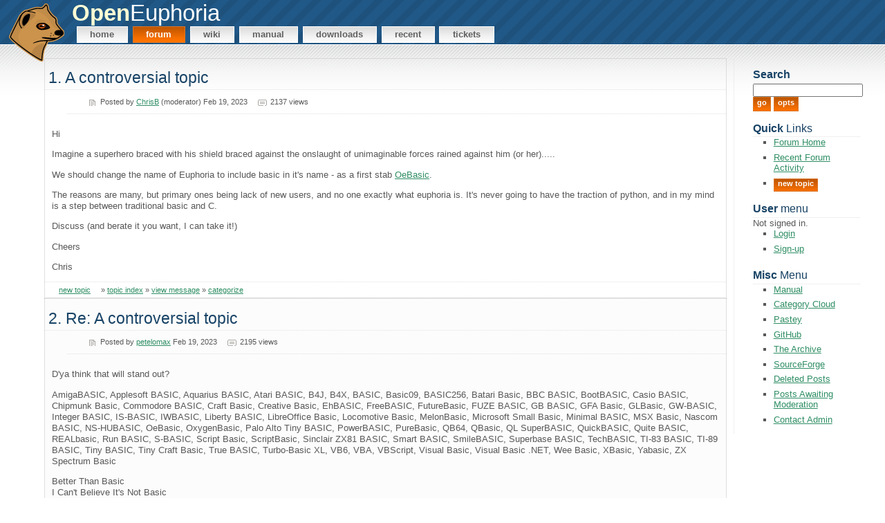

--- FILE ---
content_type: text/html
request_url: https://openeuphoria.org/forum/137593.wc
body_size: 25516
content:
<!DOCTYPE html PUBLIC "-//W3C//DTD XHTML 1.0 Transitional//EN" "http://www.w3.org/TR/xhtml1/DTD/xhtml1-transitional.dtd">
<!--

	Nonzero1.0 by nodethirtythree design
	http://www.nodethirtythree.com
	missing in a maze

-->
<html xmlns="http://www.w3.org/1999/xhtml" xml:lang="en" lang="en">
<head>
	<meta http-equiv="content-type" content="text/html; charset=iso-8859-1" />
	<title>OpenEuphoria: Forum: A controversial topic</title>
	<meta name="keywords" content="" />
	<meta name="description" content="" />
	<link rel="stylesheet" type="text/css" href="/style.css" />
        <link rel="shortcut icon" href="/images/euphoria.ico" />
	<link rel="alternate" type="application/rss+xml" title="OpenEuphoria's Latest Happenings" href="/rss.wc" />
		<script src="//ajax.googleapis.com/ajax/libs/prototype/1.6.1.0/prototype.js" type="text/javascript"></script>
	<script src="//ajax.googleapis.com/ajax/libs/scriptaculous/1.8.3/scriptaculous.js" type="text/javascript"></script>
	
</head>
<body>

<div id="header">

	<div id="header_inner" class="fluid">


                <img id="right-logo" src="/logos/80x84-mongoose-color-lite.png"/>

		<div id="logo">
			<h1><span>Open</span>Euphoria</h1>
		</div>

		<div id="menu">
			<ul>
				<li>
					<a href="/index.wc"
				  								>Home</a>
				</li>
				<li>
					<a href="/forum/index.wc"
				  		class="active"				  		>Forum</a>
				</li>
				<li>
					<a href="/wiki/view/home.wc"
				  						  		>Wiki</a>
				</li>
				<li>
					<a href="/docs"
				  								>Manual</a>
				</li>
				<li>
					<a href="/wiki/view/DownloadEuphoria.wc"
				  						  		>Downloads</a>
				</li>
				<li>
					<a href="/recent.wc"
				  						  		>Recent</a>
				</li>
				<li>
					<a href="/ticket/index.wc"
                  		                  		>Tickets</a>
				</li>
			</ul>
		</div>

	</div>
</div>

<div id="main">

	<div id="main_inner" class="fluid">

		<div id="primaryContent_2columns">

			<div id="columnA_2columns">

	<div class="post forum normal" id="post_137588">
		<a name="137588"></a>
		<h3>1. A controversial topic</h3>
		<ul class="post_info">
			<li class="date">Posted by <a href="/user/profile/ChrisB.wc">ChrisB</a>
		(moderator)
					Feb 19, 2023</li>
			<li class="comments">
				2137 views
			</li>
					</ul>

		
<p>Hi </p>

<p> Imagine a superhero braced with his shield braced against the onslaught of unimaginable forces rained against him (or her)..... </p>

<p> We should change the name of Euphoria to include basic in it's name - as a first stab <a href="/wiki/view/OeBasic.wc">OeBasic</a>. </p>

<p> The reasons are many, but primary ones being lack of new users, and no one exactly what euphoria is. It's never going to have the traction of python, and in my mind is a step between traditional basic and C. </p>

<p> Discuss (and berate it you want, I can take it!) </p>

<p> Cheers </p>

<p> Chris </p>
		<div class="post_tools">
		<div class="right">
		<a name="category_137588"></a>
<table class="category" id="137588" >
	<tr style="display:none;" id="category_137588">
		<td width="90%" valign="middle">
			<div id="category_list_137588" class="category_list">
									<strong>Not Categorized, Please Help</strong>
						</div>
		</td>
		<td width="10%" valign="middle" align="center">
					</td>
	</tr>
</table>		</div>
							<a href="/news/260.wc">new topic</a>
									 &nbsp;&nbsp;&nbsp;&nbsp;&#187;
			 <a href="/forum.wc">topic index</a>
			 &#187; <a href="/forum/m/137588.wc">view message</a>
			 &#187; <a href="#" onclick="$('category_137588').appear(); return false;">categorize</a>
		</div>
	</div>

	<div class="post forum stipple" id="post_137589">
		<a name="137589"></a>
		<h3>2. Re: A controversial topic</h3>
		<ul class="post_info">
			<li class="date">Posted by <a href="/user/profile/petelomax.wc">petelomax</a>
			Feb 19, 2023</li>
			<li class="comments">
				2195 views
			</li>
					</ul>

		
<p>D'ya think that will stand out? </p>

<p> AmigaBASIC, Applesoft BASIC, Aquarius BASIC, Atari BASIC, B4J, B4X, BASIC, Basic09,  
BASIC256, Batari Basic, BBC BASIC, BootBASIC, Casio BASIC, Chipmunk Basic, Commodore BASIC,  
Craft Basic, Creative Basic, EhBASIC, FreeBASIC, FutureBasic, FUZE BASIC, GB BASIC, GFA Basic,  
GLBasic, GW-BASIC, Integer BASIC, IS-BASIC, IWBASIC, Liberty BASIC, LibreOffice Basic,  
Locomotive Basic, MelonBasic, Microsoft Small Basic, Minimal BASIC, MSX Basic, Nascom BASIC,  
NS-HUBASIC, OeBasic, OxygenBasic, Palo Alto Tiny BASIC, PowerBASIC, PureBasic, QB64, QBasic,  
QL SuperBASIC, QuickBASIC, Quite BASIC, REALbasic, Run BASIC, S-BASIC, Script Basic, ScriptBasic,  
Sinclair ZX81 BASIC, Smart BASIC, SmileBASIC, Superbase BASIC, TechBASIC, TI-83 BASIC,  
TI-89 BASIC, Tiny BASIC, Tiny Craft Basic, True BASIC, Turbo-Basic XL, VB6, VBA, VBScript,  
Visual Basic, Visual Basic .NET, Wee Basic, XBasic, Yabasic, ZX Spectrum Basic </p>

<p> Better Than Basic<br />
 I Can't Believe It's Not Basic<br />
 The Quite Delightful And Actually Enjoyable Programming Language<br />
 The Tell Me What Just Went Wrong In A Human Readable Way Programming Language<br />
 Quite Simply The Best Ever Programming Language, That Is Apart From Phix, Obviously<br />
 </p>

<p> If I jot down a list of recent-ish programming languages that (imo) gained fairly impressive traction: </p>

<p> Go, Kotlin, Lua, Phix, Python, Racket, Ruby, Rust, Scheme. </p>

<p> It becomses rather hard to claim it is the name that matters, or makes any difference whatsoever.<br />
 (PS I <em>was</em> being rather sarcastic with one of the entries in that list, can you spot which one?)</p>
		<div class="post_tools">
		<div class="right">
		<a name="category_137589"></a>
<table class="category" id="137589" >
	<tr style="display:none;" id="category_137589">
		<td width="90%" valign="middle">
			<div id="category_list_137589" class="category_list">
									<strong>Not Categorized, Please Help</strong>
						</div>
		</td>
		<td width="10%" valign="middle" align="center">
					</td>
	</tr>
</table>		</div>
							<a href="/news/260.wc">new topic</a>
										&nbsp;&nbsp;&nbsp;&nbsp;&#187;
				<a href="#137588"
					onclick="Effect.ScrollTo('137588', { duration: 0.25 }  );
					new Effect.Highlight($('137588'),
						{ startcolor: '#ffff99', endcolor: '#ffffff', queue: 'end' }); return false;"
				>goto parent</a>
			 			 &nbsp;&nbsp;&nbsp;&nbsp;&#187;
			 <a href="/forum.wc">topic index</a>
			 &#187; <a href="/forum/m/137589.wc">view message</a>
			 &#187; <a href="#" onclick="$('category_137589').appear(); return false;">categorize</a>
		</div>
	</div>

	<div class="post forum normal" id="post_137590">
		<a name="137590"></a>
		<h3>3. Re: A controversial topic</h3>
		<ul class="post_info">
			<li class="date">Posted by <a href="/user/profile/ChrisB.wc">ChrisB</a>
		(moderator)
					Feb 19, 2023</li>
			<li class="comments">
				2085 views
			</li>
					</ul>

		
<p>Hahaha. </p>

<p> Duly berated! </p>

<p> Yes, I think so. And you're biased. And also thanks for giving me a list of basics to try! </p>

<p> RapidQ too. </p>

<p> Waiting for other PsOV. </p>

<p> Cheers </p>

<p> Chris </p>

<p> PS - so what's the 'grab me and me look at this feature' that Eu has, and will make people take notice of it? </p>

<p> C </p>
		<div class="post_tools">
		<div class="right">
		<a name="category_137590"></a>
<table class="category" id="137590" >
	<tr style="display:none;" id="category_137590">
		<td width="90%" valign="middle">
			<div id="category_list_137590" class="category_list">
									<strong>Not Categorized, Please Help</strong>
						</div>
		</td>
		<td width="10%" valign="middle" align="center">
					</td>
	</tr>
</table>		</div>
							<a href="/news/260.wc">new topic</a>
										&nbsp;&nbsp;&nbsp;&nbsp;&#187;
				<a href="#137589"
					onclick="Effect.ScrollTo('137589', { duration: 0.25 }  );
					new Effect.Highlight($('137589'),
						{ startcolor: '#ffff99', endcolor: '#ffffff', queue: 'end' }); return false;"
				>goto parent</a>
			 			 &nbsp;&nbsp;&nbsp;&nbsp;&#187;
			 <a href="/forum.wc">topic index</a>
			 &#187; <a href="/forum/m/137590.wc">view message</a>
			 &#187; <a href="#" onclick="$('category_137590').appear(); return false;">categorize</a>
		</div>
	</div>

	<div class="post forum stipple" id="post_137591">
		<a name="137591"></a>
		<h3>4. Re: A controversial topic</h3>
		<ul class="post_info">
			<li class="date">Posted by <a href="/user/profile/axtens_bruce.wc">axtens_bruce</a>
			Feb 19, 2023</li>
			<li class="comments">
				2128 views
			</li>
					</ul>

		
<p>I've been working on raising Euphoria's profile. And thank you to those among the community here who have helped.  </p>

<p> Including "BASIC" in the name wouldn't help at all. BASIC is poohpoohed by significant slabs of the programming world (despite the fact that many people gained a foothold in the industry through it, myself included). BASIC is in the same irrationally-motivated "must hate" list that COBOL is in.  </p>

<p> You'd be better off calling it Mongoose for all the good a name change would do. The fact is, the language has had a name for years that has served it well enough. Before fixing the name, how about fixing the product: file off some of the sharp edges and deal with some of the more egregious issues in the outstanding tickets. </p>

<p> -Bruce</p>
		<div class="post_tools">
		<div class="right">
		<a name="category_137591"></a>
<table class="category" id="137591" >
	<tr style="display:none;" id="category_137591">
		<td width="90%" valign="middle">
			<div id="category_list_137591" class="category_list">
									<strong>Not Categorized, Please Help</strong>
						</div>
		</td>
		<td width="10%" valign="middle" align="center">
					</td>
	</tr>
</table>		</div>
							<a href="/news/260.wc">new topic</a>
										&nbsp;&nbsp;&nbsp;&nbsp;&#187;
				<a href="#137588"
					onclick="Effect.ScrollTo('137588', { duration: 0.25 }  );
					new Effect.Highlight($('137588'),
						{ startcolor: '#ffff99', endcolor: '#ffffff', queue: 'end' }); return false;"
				>goto parent</a>
			 			 &nbsp;&nbsp;&nbsp;&nbsp;&#187;
			 <a href="/forum.wc">topic index</a>
			 &#187; <a href="/forum/m/137591.wc">view message</a>
			 &#187; <a href="#" onclick="$('category_137591').appear(); return false;">categorize</a>
		</div>
	</div>

	<div class="post forum normal" id="post_137592">
		<a name="137592"></a>
		<h3>5. Re: A controversial topic</h3>
		<ul class="post_info">
			<li class="date">Posted by <a href="/user/profile/axtens_bruce.wc">axtens_bruce</a>
			Feb 19, 2023</li>
			<li class="comments">
				2214 views
			</li>
					</ul>

		
<div class="quote"><div class="attribution"><span class="name">ChrisB said...</span></div>
<div class="body">
<p> so what's the 'grab me and me look at this feature' ... ? </p>
</div>
</div>

<p> Before we answer that about Euphoria, answer it for Python, Clojure, Go, Kotlin, Rust, C++ etc. None of these languages are "single issue" languages. I'm part way through the Exercism learning tracks for Python, Clojure, Go, Kotlin and Rust (and 21 others (language junkie much)). There's no "one feature" that grabs me about <em>any</em> of them. They all have their strengths and weaknesses. Each requires a particular way of thinking about how to solve problems with programming languages. This "grab me and look at" sounds like marketing-speak. Before Perl was marketable, it worked. Before Python was marketable, it worked. Euphoria mostly works but needs more done before it works enough to be marketable. </p>

<p> -Bruce</p>
		<div class="post_tools">
		<div class="right">
		<a name="category_137592"></a>
<table class="category" id="137592" >
	<tr style="display:none;" id="category_137592">
		<td width="90%" valign="middle">
			<div id="category_list_137592" class="category_list">
									<strong>Not Categorized, Please Help</strong>
						</div>
		</td>
		<td width="10%" valign="middle" align="center">
					</td>
	</tr>
</table>		</div>
							<a href="/news/260.wc">new topic</a>
										&nbsp;&nbsp;&nbsp;&nbsp;&#187;
				<a href="#137590"
					onclick="Effect.ScrollTo('137590', { duration: 0.25 }  );
					new Effect.Highlight($('137590'),
						{ startcolor: '#ffff99', endcolor: '#ffffff', queue: 'end' }); return false;"
				>goto parent</a>
			 			 &nbsp;&nbsp;&nbsp;&nbsp;&#187;
			 <a href="/forum.wc">topic index</a>
			 &#187; <a href="/forum/m/137592.wc">view message</a>
			 &#187; <a href="#" onclick="$('category_137592').appear(); return false;">categorize</a>
		</div>
	</div>

	<div class="post forum stipple" id="post_137593">
		<a name="137593"></a>
		<h3>6. Re: A controversial topic</h3>
		<ul class="post_info">
			<li class="date">Posted by <a href="/user/profile/Icy_Viking.wc">Icy_Viking</a>
			Feb 19, 2023</li>
			<li class="comments">
				2060 views
			</li>
					</ul>

		
<p>Wasn't there a attempt or a dicussion about changing Euphoria's name in the past? I remember something along the lines of some who wanted to call it mongoose. I'm fine with it being Euphoria. As many other programmers, I started with BASIC, but of course moved on to better languages. </p>
		<div class="post_tools">
		<div class="right">
		<a name="category_137593"></a>
<table class="category" id="137593" >
	<tr style="display:none;" id="category_137593">
		<td width="90%" valign="middle">
			<div id="category_list_137593" class="category_list">
									<strong>Not Categorized, Please Help</strong>
						</div>
		</td>
		<td width="10%" valign="middle" align="center">
					</td>
	</tr>
</table>		</div>
							<a href="/news/260.wc">new topic</a>
										&nbsp;&nbsp;&nbsp;&nbsp;&#187;
				<a href="#137592"
					onclick="Effect.ScrollTo('137592', { duration: 0.25 }  );
					new Effect.Highlight($('137592'),
						{ startcolor: '#ffff99', endcolor: '#ffffff', queue: 'end' }); return false;"
				>goto parent</a>
			 			 &nbsp;&nbsp;&nbsp;&nbsp;&#187;
			 <a href="/forum.wc">topic index</a>
			 &#187; <a href="/forum/m/137593.wc">view message</a>
			 &#187; <a href="#" onclick="$('category_137593').appear(); return false;">categorize</a>
		</div>
	</div>

	<div class="post forum normal" id="post_137595">
		<a name="137595"></a>
		<h3>7. Re: A controversial topic</h3>
		<ul class="post_info">
			<li class="date">Posted by <a href="/user/profile/ChrisB.wc">ChrisB</a>
		(moderator)
					Feb 20, 2023</li>
			<li class="comments">
				2094 views
			</li>
					</ul>

		
<p>Hi </p>

<p> Ok, so I can see there is no traction for this idea, so I'll let it go. </p>

<p> Bruce, I agree with everything you say, and the OP was to stimulate discussion as much as anything else, and I think you hit the nail on the head, twice. </p>

<p> There is no single feature in any of those languages that says pick me, they are all general purpose, they all have their pros and cons, and they are all free to download. </p>

<p> I concede that 'grab me and look at me' is very marketing, but if you don't market something then you don't sell it. </p>

<p> The reason I posted this is that I am a member of a BASIC (biased to towards old school 8 bit machines) facebook page with various discussions (I like BASIC) and Eu came up, and what struck me is that there was very little understanding of Eu, it was almost like it was nothing more than a BASIC like 'toy' language with one based array indexing, and not a general purpose language that can happily compete with the likes of Python et al. </p>

<p> How do we get this across to people / newcomers? Perhaps marketing is indeed the way forward. </p>

<p> Fixing (Phixing?) the language as people are saying is one step, but honestly there isn't a great deal that needs fixing, and the one man who has the reins is working flat out within the confines of actual real life, and until we get more capable people (and I am not one of them) to help him then progress will be very slow. </p>

<p> One thing that does stand out looking at those other languages is that Eu's website looks 'dated'. It's impossible to say this without sounding like I'm criticizing it - I'm not, but compared to the others it does (IMHO). What would it take to re-write it? </p>

<p> Anyway, just my musing thoughts. </p>

<p> Cheers </p>

<p> Chris </p>
		<div class="post_tools">
		<div class="right">
		<a name="category_137595"></a>
<table class="category" id="137595" >
	<tr style="display:none;" id="category_137595">
		<td width="90%" valign="middle">
			<div id="category_list_137595" class="category_list">
									<strong>Not Categorized, Please Help</strong>
						</div>
		</td>
		<td width="10%" valign="middle" align="center">
					</td>
	</tr>
</table>		</div>
							<a href="/news/260.wc">new topic</a>
										&nbsp;&nbsp;&nbsp;&nbsp;&#187;
				<a href="#137593"
					onclick="Effect.ScrollTo('137593', { duration: 0.25 }  );
					new Effect.Highlight($('137593'),
						{ startcolor: '#ffff99', endcolor: '#ffffff', queue: 'end' }); return false;"
				>goto parent</a>
			 			 &nbsp;&nbsp;&nbsp;&nbsp;&#187;
			 <a href="/forum.wc">topic index</a>
			 &#187; <a href="/forum/m/137595.wc">view message</a>
			 &#187; <a href="#" onclick="$('category_137595').appear(); return false;">categorize</a>
		</div>
	</div>

	<div class="post forum stipple" id="post_137597">
		<a name="137597"></a>
		<h3>8. Re: A controversial topic</h3>
		<ul class="post_info">
			<li class="date">Posted by <a href="/user/profile/axtens_bruce.wc">axtens_bruce</a>
			Feb 20, 2023</li>
			<li class="comments">
				1995 views
			</li>
					</ul>

		
<div class="quote"><div class="attribution"><span class="name">ChrisB said...</span></div>
<div class="body">
<p> The reason I posted this is that I am a member of a BASIC (biased to towards old school 8 bit machines) facebook page ... </p>
</div>
</div>

<p> Ah, so you would not have seen me trying to encourage the folk at FreeBASIC.net to consider starting an Exercism track for <a class="external" href="https://www.freebasic.net/forum/viewtopic.php?t=32072">BASIC</a>. Maybe someone ... maybe someone ... </p>

<p> -Bruce</p>
		<div class="post_tools">
		<div class="right">
		<a name="category_137597"></a>
<table class="category" id="137597" >
	<tr style="display:none;" id="category_137597">
		<td width="90%" valign="middle">
			<div id="category_list_137597" class="category_list">
									<strong>Not Categorized, Please Help</strong>
						</div>
		</td>
		<td width="10%" valign="middle" align="center">
					</td>
	</tr>
</table>		</div>
							<a href="/news/260.wc">new topic</a>
										&nbsp;&nbsp;&nbsp;&nbsp;&#187;
				<a href="#137595"
					onclick="Effect.ScrollTo('137595', { duration: 0.25 }  );
					new Effect.Highlight($('137595'),
						{ startcolor: '#ffff99', endcolor: '#ffffff', queue: 'end' }); return false;"
				>goto parent</a>
			 			 &nbsp;&nbsp;&nbsp;&nbsp;&#187;
			 <a href="/forum.wc">topic index</a>
			 &#187; <a href="/forum/m/137597.wc">view message</a>
			 &#187; <a href="#" onclick="$('category_137597').appear(); return false;">categorize</a>
		</div>
	</div>

	<div class="post forum normal" id="post_137598">
		<a name="137598"></a>
		<h3>9. Re: A controversial topic</h3>
		<ul class="post_info">
			<li class="date">Posted by <a href="/user/profile/ChrisB.wc">ChrisB</a>
		(moderator)
					Feb 20, 2023</li>
			<li class="comments">
				2044 views
			</li>
					</ul>

		
<p>Hi </p>

<p> No, I hadn't. </p>

<p> Chris </p>
		<div class="post_tools">
		<div class="right">
		<a name="category_137598"></a>
<table class="category" id="137598" >
	<tr style="display:none;" id="category_137598">
		<td width="90%" valign="middle">
			<div id="category_list_137598" class="category_list">
									<strong>Not Categorized, Please Help</strong>
						</div>
		</td>
		<td width="10%" valign="middle" align="center">
					</td>
	</tr>
</table>		</div>
							<a href="/news/260.wc">new topic</a>
										&nbsp;&nbsp;&nbsp;&nbsp;&#187;
				<a href="#137597"
					onclick="Effect.ScrollTo('137597', { duration: 0.25 }  );
					new Effect.Highlight($('137597'),
						{ startcolor: '#ffff99', endcolor: '#ffffff', queue: 'end' }); return false;"
				>goto parent</a>
			 			 &nbsp;&nbsp;&nbsp;&nbsp;&#187;
			 <a href="/forum.wc">topic index</a>
			 &#187; <a href="/forum/m/137598.wc">view message</a>
			 &#187; <a href="#" onclick="$('category_137598').appear(); return false;">categorize</a>
		</div>
	</div>

	<div class="post forum stipple" id="post_137599">
		<a name="137599"></a>
		<h3>10. Re: A controversial topic</h3>
		<ul class="post_info">
			<li class="date">Posted by <a href="/user/profile/ghaberek.wc">ghaberek</a>
		(admin)
					Feb 20, 2023</li>
			<li class="comments">
				1968 views
			</li>
					</ul>

		
<div class="quote"><div class="attribution"><span class="name">ChrisB said...</span></div>
<div class="body">
<p> How do we get this across to people / newcomers? Perhaps marketing is indeed the way forward. </p>
</div>
</div>

<p> We need to flank it from all sides: start doing regular releases, update the website, bring in modern features and libraries, and market the hell out of it. All of that needs to be done at the same time, but it's a delicate balance to avoid drawing in too many people who are then turned off by something dated (like the website) and turn away to never return. It's a delicate balance. Personally, I'm trying to "lie low" on marketing anything until we've got releases working and a decent facelift on the website. Then we hit hard with marketing on all fronts. </p>

<p> -Greg</p>
		<div class="post_tools">
		<div class="right">
		<a name="category_137599"></a>
<table class="category" id="137599" >
	<tr style="display:none;" id="category_137599">
		<td width="90%" valign="middle">
			<div id="category_list_137599" class="category_list">
									<strong>Not Categorized, Please Help</strong>
						</div>
		</td>
		<td width="10%" valign="middle" align="center">
					</td>
	</tr>
</table>		</div>
							<a href="/news/260.wc">new topic</a>
										&nbsp;&nbsp;&nbsp;&nbsp;&#187;
				<a href="#137595"
					onclick="Effect.ScrollTo('137595', { duration: 0.25 }  );
					new Effect.Highlight($('137595'),
						{ startcolor: '#ffff99', endcolor: '#ffffff', queue: 'end' }); return false;"
				>goto parent</a>
			 			 &nbsp;&nbsp;&nbsp;&nbsp;&#187;
			 <a href="/forum.wc">topic index</a>
			 &#187; <a href="/forum/m/137599.wc">view message</a>
			 &#187; <a href="#" onclick="$('category_137599').appear(); return false;">categorize</a>
		</div>
	</div>

	<div class="post forum normal" id="post_137600">
		<a name="137600"></a>
		<h3>11. Re: A controversial topic</h3>
		<ul class="post_info">
			<li class="date">Posted by <a href="/user/profile/ghaberek.wc">ghaberek</a>
		(admin)
					Feb 20, 2023</li>
			<li class="comments">
				1947 views
			</li>
					</ul>

		
<div class="quote"><div class="attribution"><span class="name">axtens_bruce said...</span></div>
<div class="body">
<p> You'd be better off calling it Mongoose </p>
</div>
</div>

<p> Shh. I was hoping to use <em>Mongoose</em> as the name for something else... </p>

<p> -Greg</p>
		<div class="post_tools">
		<div class="right">
		<a name="category_137600"></a>
<table class="category" id="137600" >
	<tr style="display:none;" id="category_137600">
		<td width="90%" valign="middle">
			<div id="category_list_137600" class="category_list">
									<strong>Not Categorized, Please Help</strong>
						</div>
		</td>
		<td width="10%" valign="middle" align="center">
					</td>
	</tr>
</table>		</div>
							<a href="/news/260.wc">new topic</a>
										&nbsp;&nbsp;&nbsp;&nbsp;&#187;
				<a href="#137591"
					onclick="Effect.ScrollTo('137591', { duration: 0.25 }  );
					new Effect.Highlight($('137591'),
						{ startcolor: '#ffff99', endcolor: '#ffffff', queue: 'end' }); return false;"
				>goto parent</a>
			 			 &nbsp;&nbsp;&nbsp;&nbsp;&#187;
			 <a href="/forum.wc">topic index</a>
			 &#187; <a href="/forum/m/137600.wc">view message</a>
			 &#187; <a href="#" onclick="$('category_137600').appear(); return false;">categorize</a>
		</div>
	</div>

	<div class="post forum stipple" id="post_137605">
		<a name="137605"></a>
		<h3>12. Re: A controversial topic</h3>
		<ul class="post_info">
			<li class="date">Posted by <a href="/user/profile/katsmeow.wc">katsmeow</a>
			Feb 20, 2023</li>
			<li class="comments">
				1936 views
			</li>
					</ul>

		
<div class="quote"><div class="attribution"><span class="name">axtens_bruce said...</span></div>
<div class="body">
<div class="quote"><div class="attribution"><span class="name">ChrisB said...</span></div>
<div class="body">
<p> so what's the 'grab me and me look at this feature' ... ? </p>
</div>
</div>

<p> Before we answer that about Euphoria, answer it for Python, Clojure, Go, Kotlin, Rust, C++ etc. None of these languages are "single issue" languages. I'm part way through the Exercism learning tracks for Python, Clojure, Go, Kotlin and Rust (and 21 others (language junkie much)). There's no "one feature" that grabs me about <em>any</em> of them.  </p>
</div>
</div>

<p> This is the wrong way to think of a language, unless you are making an extreme leap away from the norm. Considering how OE has traditionally fought against being outstanding (in many ways), arguing for uniqueness is a dead end. I recall introducing "string tokens", the fight against pretty much every word ("string") and meaning ("word" is like an atom) and origin (mIRC) and concept (Ai processing, small databases), and then it being picked up as a library in other languages, and then OE being formed out of RDS Euphoria and changing what i had done before incorporating it into OE.  </p>

<p> OE's best features is the built-in sequence type, as linked data store, and user typecasting, to lock in a fixed format in a program. I would not use OE without these two, but sadly everything outstanding that could be built on them is disallowed because it wasn't already allowed or no one needs it right this minute. </p>

<div class="quote"><div class="attribution"><span class="name">axtens_bruce said...</span></div>
<div class="body">
<p> They all have their strengths and weaknesses. Each requires a particular way of thinking about how to solve problems with programming languages. This "grab me and look at" sounds like marketing-speak. Before Perl was marketable, it worked. Before Python was marketable, it worked. Euphoria mostly works but needs more done before it works enough to be marketable. </p>
</div>
</div>

<p> Sadly, when OE was formed, a lot of work was put into "eye candy", such as maps, or making case() better than any one else's case(). I looked down the list of "improvements" and was repeatedly saying "we don't need that", "too narrow of focus", etc etc.. I am not saying stuff didn't work (&lt;coff&gt;case, compiled tasks&lt;/coff&gt;), but to the extent it worked it could have been an include file. Instead of fixing 100% of the bugs, we got immensely complex preprocessors to twist source code so it fit .. something. </p>

<div class="quote"><div class="attribution"><span class="name">Icy_Viking said...</span></div>
<div class="body">
<p> Wasn't there a attempt or a dicussion about changing Euphoria's name in the past?  </p>
</div>
</div>

<p> I remember that too. When searching for it online, "programming" was not in the results. </p>

<div class="quote"><div class="attribution"><span class="name">ghaberek said...</span></div>
<div class="body">
<p> We need to flank it from all sides: start doing regular releases, update the website, bring in modern features and libraries, and market the hell out of it. All of that needs to be done at the same time, but it's a delicate balance to avoid drawing in too many people who are then turned off by something dated (like the website) and turn away to never return. It's a delicate balance. Personally, I'm trying to "lie low" on marketing anything until we've got releases working and a decent facelift on the website. Then we hit hard with marketing on all fronts. </p>
</div>
</div>

<p> I agree, no marketting until it's [Ph,f]ixed. Brownie points if you know where that Euphoria syntax is from. Also "killer app" has been mentioned before. But everything people have asked for to make one is in opposition to the fundamental base of Euphoria. To me, the original beauty of RDS's Eu was it was interpreted, NOT compiled, so it could have been less restrictive about what it could do, and how fast it could evolve, as in keeping ahead of the crowd.  </p>

<p> Kat </p>
		<div class="post_tools">
		<div class="right">
		<a name="category_137605"></a>
<table class="category" id="137605" >
	<tr style="display:none;" id="category_137605">
		<td width="90%" valign="middle">
			<div id="category_list_137605" class="category_list">
									<strong>Not Categorized, Please Help</strong>
						</div>
		</td>
		<td width="10%" valign="middle" align="center">
					</td>
	</tr>
</table>		</div>
							<a href="/news/260.wc">new topic</a>
										&nbsp;&nbsp;&nbsp;&nbsp;&#187;
				<a href="#137592"
					onclick="Effect.ScrollTo('137592', { duration: 0.25 }  );
					new Effect.Highlight($('137592'),
						{ startcolor: '#ffff99', endcolor: '#ffffff', queue: 'end' }); return false;"
				>goto parent</a>
			 			 &nbsp;&nbsp;&nbsp;&nbsp;&#187;
			 <a href="/forum.wc">topic index</a>
			 &#187; <a href="/forum/m/137605.wc">view message</a>
			 &#187; <a href="#" onclick="$('category_137605').appear(); return false;">categorize</a>
		</div>
	</div>

	<div class="post forum normal" id="post_137608">
		<a name="137608"></a>
		<h3>13. Re: A controversial topic</h3>
		<ul class="post_info">
			<li class="date">Posted by <a href="/user/profile/katsmeow.wc">katsmeow</a>
			Feb 20, 2023</li>
			<li class="comments">
				1957 views
			</li>
					</ul>

		
<p>Just when you think you found something.. Xojo can recognize and read-ONLY (no writing to) serial hardware, and has easy timers, but it's arrays cannot be used like sequences. I am looking at that list of programming languages and seeing a centipede with at least one bullet in each foot. Someone placed those bullets to constrain the languages to what they wanted. As if the goal is to make the language the owners desire, instead of what an unknown unspoiled unindoctrinated new coder needs for the next currently-unknown killer app. We have a centipede that cannot climb onto the next step up. </p>

<p> Kat</p>
		<div class="post_tools">
		<div class="right">
		<a name="category_137608"></a>
<table class="category" id="137608" >
	<tr style="display:none;" id="category_137608">
		<td width="90%" valign="middle">
			<div id="category_list_137608" class="category_list">
									<strong>Not Categorized, Please Help</strong>
						</div>
		</td>
		<td width="10%" valign="middle" align="center">
					</td>
	</tr>
</table>		</div>
							<a href="/news/260.wc">new topic</a>
										&nbsp;&nbsp;&nbsp;&nbsp;&#187;
				<a href="#137605"
					onclick="Effect.ScrollTo('137605', { duration: 0.25 }  );
					new Effect.Highlight($('137605'),
						{ startcolor: '#ffff99', endcolor: '#ffffff', queue: 'end' }); return false;"
				>goto parent</a>
			 			 &nbsp;&nbsp;&nbsp;&nbsp;&#187;
			 <a href="/forum.wc">topic index</a>
			 &#187; <a href="/forum/m/137608.wc">view message</a>
			 &#187; <a href="#" onclick="$('category_137608').appear(); return false;">categorize</a>
		</div>
	</div>

	<div class="post forum stipple" id="post_137609">
		<a name="137609"></a>
		<h3>14. Re: A controversial topic</h3>
		<ul class="post_info">
			<li class="date">Posted by <a href="/user/profile/jimcbrown.wc">jimcbrown</a>
		(admin)
					Feb 20, 2023</li>
			<li class="comments">
				1928 views
			</li>
					</ul>

		
<div class="quote"><div class="attribution"><span class="name">axtens_bruce said...</span></div>
<div class="body">
<p> Before we answer that about Euphoria, answer it for </p>
</div>
</div>

<div class="quote"><div class="attribution"><span class="name">katsmeow said...</span></div>
<div class="body">
<p> This is the wrong way to think of a language, unless you are making an extreme leap away from the norm. </p>
</div>
</div>

<p> I think this is reasonable - we're asking why those other languages made it when OE didn't - i.e., what's different from OE that moved it away from the norm? </p>

<p> Heck, it's worth asking - how come Nim is so popular nowdays, relative to OE? Nim had it's start here, before moving to its own community. </p>

<div class="quote"><div class="attribution"><span class="name">katsmeow said...</span></div>
<div class="body">
<p> Considering how OE has traditionally fought against being outstanding (in many ways), </p>
</div>
</div>

<p> I'd like to point out from my POV, and IMVHO, it was more for RDS Eu (the pre-FOSS days) where this was true. </p>

<div class="quote"><div class="attribution"><span class="name">katsmeow said...</span></div>
<div class="body">
<p> arguing for uniqueness is a dead end. </p>
</div>
</div>

<p> Agree in part - effort is probably better spend moving the language to the norm first. Again, I think the lessons of Nim will be instructive here. </p>

<div class="quote"><div class="attribution"><span class="name">katsmeow said...</span></div>
<div class="body">
<p> I recall introducing "string tokens", the fight against pretty much every word ("string") and meaning ("word" is like an atom) and origin (mIRC) and concept (Ai processing, small databases), </p>
</div>
</div>

<p> I don't really recall these - except for a vague recollection of why we'd want to target mIRC, a closed source and Windoze only system (and an IRC client rather than a language meant by its authors to be general purpose) - but again this was also in the RDS Eu days. </p>

<p> Incidentally, back then I also recall supporting a concept of strings as atoms for Eu (which <a href="/wiki/view/RobCraig.wc">RobCraig</a> had mentioned was a feature of the language that was RDS Eu's predecessor). </p>

<div class="quote"><div class="attribution"><span class="name">katsmeow said...</span></div>
<div class="body">
<p> and then it being picked up as a library in other languages, </p>
</div>
</div>

<p> Well, it's hard to stop the spread of good ideas. Also, why would we want to? </p>

<div class="quote"><div class="attribution"><span class="name">katsmeow said...</span></div>
<div class="body">
<p> and then OE being formed out of RDS Euphoria and changing what i had done before incorporating it into OE.  </p>
</div>
</div>

<p> Simply because there were many good ideas and the above was necessary to incorporate all of the ideas that did make it into OE. </p>

<div class="quote"><div class="attribution"><span class="name">katsmeow said...</span></div>
<div class="body">
<p> OE's best features is the built-in sequence type, as linked data store, and user typecasting, to lock in a fixed format in a program. </p>
</div>
</div>

<p> And, as you point out, not unique to OE. Java has vectors, for example, and any object oriented language can easily accomplish the fixed format lock. </p>

<div class="quote"><div class="attribution"><span class="name">katsmeow said...</span></div>
<div class="body">
<p> I would not use OE without these two, but sadly everything outstanding that could be built on them is disallowed because it wasn't already allowed or no one needs it right this minute. </p>
</div>
</div>

<p> I'd disagree on both points - in general, the team was happy to accept patches, and of course pretty much everyone needed everything five minutes ago. The issue back then, and which is still the case today, is getting volunteer effort to build these things. </p>

<div class="quote"><div class="attribution"><span class="name">axtens_bruce said...</span></div>
<div class="body">
<p> They all have their strengths and weaknesses. Each requires a particular way of thinking about how to solve problems with programming languages. This "grab me and look at" sounds like marketing-speak. Before Perl was marketable, it worked. Before Python was marketable, it worked. Euphoria mostly works but needs more done before it works enough to be marketable. </p>
</div>
</div>

<div class="quote"><div class="attribution"><span class="name">katsmeow said...</span></div>
<div class="body">
<p> Sadly, when OE was formed, a lot of work was put into "eye candy", such as maps, </p>
</div>
</div>

<p> Actually, hashmaps has become a basic data type of most languages now (Java has <a href="/wiki/view/HashMaps.wc">HashMaps</a>, Python has dicts, Ruby has hashes, and so on). </p>

<p> It wasn't so much about eye candy but about updating OE to the norm. </p>

<div class="quote"><div class="attribution"><span class="name">katsmeow said...</span></div>
<div class="body">
<p> or making case() better than any one else's case(). </p>
</div>
</div>

<p> Ah, this one I remember well. There wasn't really a serious argument over this, it was more based on my misunderstanding on how other languages like C implement the switch-case statement, which lead me to question if we should do it like C and require hard constants/literals only for optimized speed or if it should be more flexible and allow variables. </p>

<div class="quote"><div class="attribution"><span class="name">katsmeow said...</span></div>
<div class="body">
<p> I looked down the list of "improvements" and was repeatedly saying "we don't need that", </p>
</div>
</div>

<p> Well, it was about modernizing and moving to the norm, so we could build the better things on top more easily.... </p>

<div class="quote"><div class="attribution"><span class="name">katsmeow said...</span></div>
<div class="body">
<p> "too narrow of focus", etc etc.. </p>
</div>
</div>

<p> ... while trying to deal with the lack of volunteer effort. </p>

<div class="quote"><div class="attribution"><span class="name">katsmeow said...</span></div>
<div class="body">
<p> I am not saying stuff didn't work (&lt;coff&gt;case, compiled tasks&lt;/coff&gt;), </p>
</div>
</div>

<p> Ack on case. Don't recall an issue with compiled tasks (aside from in a translated shared lib, but the one known case where it came up (using std/http from a translated shared lib) the issue was resolved). </p>

<div class="quote"><div class="attribution"><span class="name">katsmeow said...</span></div>
<div class="body">
<p> but to the extent it worked it could have been an include file. </p>
</div>
</div>

<p> That actually is the case for the maps described in <a class="external" href="https://openeuphoria.org/forum/137583.wc#137583">https://openeuphoria.org/forum/137583.wc#137583</a> </p>

<div class="quote"><div class="attribution"><span class="name">katsmeow said...</span></div>
<div class="body">
<p> Instead of fixing 100% of the bugs, we got immensely complex preprocessors to twist source code so it fit .. something. </p>
</div>
</div>

<p> Technically, not a preprocessor (it's changes to OE's own tokenizer/etc). But point taken. Again, to fit the norm while trying to use what little volunteer effort existed as efficently as possible. Sometimes this meant compromises were made with the best of intentions that with hindsight, may have gone better if done differently. </p>

<div class="quote"><div class="attribution"><span class="name">katsmeow said...</span></div>
<div class="body">
<p> I agree, no marketting until it's [Ph,f]ixed. Brownie points if you know where that Euphoria syntax is from. Also "killer app" has been mentioned before. </p>
</div>
</div>

<p> Sounds like there's widespread agreement on this point. </p>

<div class="quote"><div class="attribution"><span class="name">katsmeow said...</span></div>
<div class="body">
<p> But everything people have asked for to make one is in opposition to the fundamental base of Euphoria. To me, the original beauty of RDS's Eu was it was interpreted, NOT compiled, so it could have been less restrictive about what it could do, and how fast it could evolve, as in keeping ahead of the crowd.  </p>

<p> Kat </p>
</div>
</div>

<p> So it was RDS Eu that introduced the translator, in the 2.x series line. Not OE that did this. </p>

<p> But point taken. The oldest versions of RDS Eu did indeed only come in an interpreted flavour. Perhaps Phix is a better choice then, lacking the baggage of RDS Eu it avoids the need for the translation and C compiler steps. In practice Phix has also evolved faster (e.g. officially supporting threads and try-catch), despite having a smaller team for most of its existence - something I attribute to the overhead of C. </p>

<div class="quote"><div class="attribution"><span class="name">katsmeow said...</span></div>
<div class="body">
<p> Just when you think you found something.. Xojo can recognize and read-ONLY (no writing to) serial hardware, and has easy timers, but it's arrays cannot be used like sequences. I am looking at that list of programming languages and seeing a centipede with at least one bullet in each foot. Someone placed those bullets to constrain the languages to what they wanted. As if the goal is to make the language the owners desire, instead of what an unknown unspoiled unindoctrinated new coder needs for the next currently-unknown killer app. We have a centipede that cannot climb onto the next step up. </p>

<p> Kat </p>
</div>
</div>

<p> Another issue is that to extend or change OE you have to know C - otherwise you can't update the baseline interpreter or the translator. With the self-hosted Phix, it's far easier to code your desired features or updates in Eu and then apply them to the Phix source code. Easier to overcome the barriers. </p>

<p> (Unlike RDS Eu, the cases of OE and Phix are less about the "owners" disallowing changes but more about folks requesting features that no one has time and interest and ability to implement. Even so, with Phix the barriers are still easier to overcome for the reasons stated above. It's the nice thing about FOSS - if you disagree, you can fork the project's source code and do it yourself.) </p>
		<div class="post_tools">
		<div class="right">
		<a name="category_137609"></a>
<table class="category" id="137609" >
	<tr style="display:none;" id="category_137609">
		<td width="90%" valign="middle">
			<div id="category_list_137609" class="category_list">
									<strong>Not Categorized, Please Help</strong>
						</div>
		</td>
		<td width="10%" valign="middle" align="center">
					</td>
	</tr>
</table>		</div>
							<a href="/news/260.wc">new topic</a>
										&nbsp;&nbsp;&nbsp;&nbsp;&#187;
				<a href="#137605"
					onclick="Effect.ScrollTo('137605', { duration: 0.25 }  );
					new Effect.Highlight($('137605'),
						{ startcolor: '#ffff99', endcolor: '#ffffff', queue: 'end' }); return false;"
				>goto parent</a>
			 			 &nbsp;&nbsp;&nbsp;&nbsp;&#187;
			 <a href="/forum.wc">topic index</a>
			 &#187; <a href="/forum/m/137609.wc">view message</a>
			 &#187; <a href="#" onclick="$('category_137609').appear(); return false;">categorize</a>
		</div>
	</div>

	<div class="post forum normal" id="post_137610">
		<a name="137610"></a>
		<h3>15. Re: A controversial topic</h3>
		<ul class="post_info">
			<li class="date">Posted by <a href="/user/profile/katsmeow.wc">katsmeow</a>
			Feb 20, 2023</li>
			<li class="comments">
				1921 views
			</li>
					</ul>

		
<div class="quote"><div class="attribution"><span class="name">jimcbrown said...</span></div>
<div class="body">
<div class="quote"><div class="attribution"><span class="name">axtens_bruce said...</span></div>
<div class="body">
<p> Before we answer that about Euphoria, answer it for </p>
</div>
</div>

<div class="quote"><div class="attribution"><span class="name">katsmeow said...</span></div>
<div class="body">
<p> This is the wrong way to think of a language, unless you are making an extreme leap away from the norm. </p>
</div>
</div>

<p> I think this is reasonable - we're asking why those other languages made it when OE didn't - i.e., what's different from OE that moved it away from the norm? </p>
</div>
</div>

<p> I think it's like arguing over the physical design of a Phillips-type screw instead of why it's not a nail. </p>

<div class="quote"><div class="attribution"><span class="name">jimcbrown said...</span></div>
<div class="body">
<div class="quote"><div class="attribution"><span class="name">katsmeow said...</span></div>
<div class="body">
<p> arguing for uniqueness is a dead end. </p>
</div>
</div>

<p> Agree in part - effort is probably better spend moving the language to the norm first. Again, I think the lessons of Nim will be instructive here. </p>
</div>
</div>

<p> And here i am, still arguing for NOT-norm, to make a larger step. </p>

<div class="quote"><div class="attribution"><span class="name">jimcbrown said...</span></div>
<div class="body">
<div class="quote"><div class="attribution"><span class="name">katsmeow said...</span></div>
<div class="body">
<p> I recall introducing "string tokens", the fight against pretty much every word ("string") and meaning ("word" is like an atom) and origin (mIRC) and concept (Ai processing, small databases), </p>
</div>
</div>

<p> I don't really recall these - except for a vague recollection of why we'd want to target mIRC, a closed source and Windoze only system (and an IRC client rather than a language meant by its authors to be general purpose) - but again this was also in the RDS Eu days. </p>
</div>
</div>

<p> I wasn't targetting mIRC, i was trying to bring together some concepts with Eu's less-restrictive sequences and faster speed. I still believe in mIRC's .timers, access to the var list, test for and reading of functions, and reloading of pseudo-include files during runtime.  </p>

<div class="quote"><div class="attribution"><span class="name">jimcbrown said...</span></div>
<div class="body">
<div class="quote"><div class="attribution"><span class="name">katsmeow said...</span></div>
<div class="body">
<p> and then it being picked up as a library in other languages, </p>
</div>
</div>

<p> Well, it's hard to stop the spread of good ideas. Also, why would we want to? </p>
</div>
</div>

<p> I don't know why you want to. What have you got against reloading include files whenever desired? Only way around the roadblocks i know of is truely globally shared variables between programs which can be shut down and restarted with new include files. And that is a can of worms  due to locking and time constraints. </p>

<div class="quote"><div class="attribution"><span class="name">jimcbrown said...</span></div>
<div class="body">
<div class="quote"><div class="attribution"><span class="name">katsmeow said...</span></div>
<div class="body">
<p> I would not use OE without these two, but sadly everything outstanding that could be built on them is disallowed because it wasn't already allowed or no one needs it right this minute. </p>
</div>
</div>

<p> I'd disagree on both points - in general, the team was happy to accept patches, and of course pretty much everyone needed everything five minutes ago. The issue back then, and which is still the case today, is getting volunteer effort to build these things. </p>
</div>
</div>

<p> Yet developers ran off and formed their own languages. </p>

<div class="quote"><div class="attribution"><span class="name">jimcbrown said...</span></div>
<div class="body">
<div class="quote"><div class="attribution"><span class="name">katsmeow said...</span></div>
<div class="body">
<p> Sadly, when OE was formed, a lot of work was put into "eye candy", such as maps, </p>
</div>
</div>

<p> Actually, hashmaps has become a basic data type of most languages now (Java has <a href="/wiki/view/HashMaps.wc">HashMaps</a>, Python has dicts, Ruby has hashes, and so on). </p>

<p> It wasn't so much about eye candy but about updating OE to the norm. </p>
</div>
</div>

<p> Then why, to this day, are people mentioning that maps doesn't solve their problems? This problem didn't exist until maps was added! </p>

<div class="quote"><div class="attribution"><span class="name">jimcbrown said...</span></div>
<div class="body">
<div class="quote"><div class="attribution"><span class="name">katsmeow said...</span></div>
<div class="body">
<p> or making case() better than any one else's case(). </p>
</div>
</div>

<p> Ah, this one I remember well. There wasn't really a serious argument over this, it was more based on my misunderstanding on how other languages like C implement the switch-case statement, which lead me to question if we should do it like C and require hard constants/literals only for optimized speed or if it should be more flexible and allow variables. </p>
</div>
</div>

<p> Small thinking again. Why not allow variables, expressions, and etc? Let the compiler optimize for speed on a case-by-case situation. </p>

<div class="quote"><div class="attribution"><span class="name">jimcbrown said...</span></div>
<div class="body">
<div class="quote"><div class="attribution"><span class="name">katsmeow said...</span></div>
<div class="body">
<p> I looked down the list of "improvements" and was repeatedly saying "we don't need that", </p>
</div>
</div>

<p> Well, it was about modernizing and moving to the norm, so we could build the better things on top more easily.... </p>
</div>
</div>

<p> I don't think so. A "call for code" was made for irc.e, and you still do not have one. I wrote strtok.e, and it was re-written and functions dropped. But you have maps.e. I extended tasks, and so what? &lt;shrug&gt; I most recently tossed out "fake classes" and "shared vars" and "named_vars".  </p>

<div class="quote"><div class="attribution"><span class="name">jimcbrown said...</span></div>
<div class="body">
<div class="quote"><div class="attribution"><span class="name">katsmeow said...</span></div>
<div class="body">
<p> "too narrow of focus", etc etc.. </p>
</div>
</div>

<p> ... while trying to deal with the lack of volunteer effort. </p>
</div>
</div>

<p> Some people left to form new languages, some quietly worked on run-arounds. Few concepts were welcome, and the contribution process got overy complex (&lt;coff&gt;spelling errors in source code&lt;/coff&gt;), and knowing C was required.  </p>

<div class="quote"><div class="attribution"><span class="name">jimcbrown said...</span></div>
<div class="body">
<div class="quote"><div class="attribution"><span class="name">katsmeow said...</span></div>
<div class="body">
<p> I am not saying stuff didn't work (&lt;coff&gt;case, compiled tasks&lt;/coff&gt;), </p>
</div>
</div>

<p> Ack on case. Don't recall an issue with compiled tasks (aside from in a translated shared lib, but the one known case where it came up (using std/http from a translated shared lib) the issue was resolved). </p>
</div>
</div>

<p> IIRC it wasn't solved, it was disallowed, which broke the point of handling the blocking of the entire program by http.e if the server hung. BTW, another good reason to be able to unload malfunctioning include files. </p>

<div class="quote"><div class="attribution"><span class="name">jimcbrown said...</span></div>
<div class="body">
<p> (Unlike RDS Eu, the cases of OE and Phix are less about the "owners" disallowing changes but more about folks requesting features that no one has time and interest and ability to implement. Even so, with Phix the barriers are still easier to overcome for the reasons stated above. It's the nice thing about FOSS - if you disagree, you can fork the project's source code and do it yourself.) </p>
</div>
</div>

<p> Yes, not welcome here because i disagree, i am not going to use that, go start your own language. We have no contributors or developers!&lt;sigh&gt;  </p>

<p> Kat </p>
		<div class="post_tools">
		<div class="right">
		<a name="category_137610"></a>
<table class="category" id="137610" >
	<tr style="display:none;" id="category_137610">
		<td width="90%" valign="middle">
			<div id="category_list_137610" class="category_list">
									<strong>Not Categorized, Please Help</strong>
						</div>
		</td>
		<td width="10%" valign="middle" align="center">
					</td>
	</tr>
</table>		</div>
							<a href="/news/260.wc">new topic</a>
										&nbsp;&nbsp;&nbsp;&nbsp;&#187;
				<a href="#137609"
					onclick="Effect.ScrollTo('137609', { duration: 0.25 }  );
					new Effect.Highlight($('137609'),
						{ startcolor: '#ffff99', endcolor: '#ffffff', queue: 'end' }); return false;"
				>goto parent</a>
			 			 &nbsp;&nbsp;&nbsp;&nbsp;&#187;
			 <a href="/forum.wc">topic index</a>
			 &#187; <a href="/forum/m/137610.wc">view message</a>
			 &#187; <a href="#" onclick="$('category_137610').appear(); return false;">categorize</a>
		</div>
	</div>

	<div class="post forum stipple" id="post_137611">
		<a name="137611"></a>
		<h3>16. Re: A controversial topic</h3>
		<ul class="post_info">
			<li class="date">Posted by <a href="/user/profile/jimcbrown.wc">jimcbrown</a>
		(admin)
					Feb 20, 2023</li>
			<li class="comments">
				2154 views
			</li>
					</ul>

		
<div class="quote"><div class="attribution"><span class="name">jimcbrown said...</span></div>
<div class="body">
<p> Agree in part - effort is probably better spend moving the language to the norm first. Again, I think the lessons of Nim will be instructive here. </p>
</div>
</div>

<div class="quote"><div class="attribution"><span class="name">katsmeow said...</span></div>
<div class="body">
<p> And here i am, still arguing for NOT-norm, to make a larger step. </p>
</div>
</div>

<p> I think "larger" is the keyword here. There's nothing inherently wrong with aiming higher, but I'd rather not waste time designing something that no one is ever going to build. </p>

<p> You can see this with my experimental branches (for euphoria threads and for self modifying IL/eval statement) - when a useful idea is proposed, I like to flesh it out so others can play with it. But a lot of good ideas aren't so easily whiped up. </p>

<div class="quote"><div class="attribution"><span class="name">jimcbrown said...</span></div>
<div class="body">
<p> I think this is reasonable - we're asking why those other languages made it when OE didn't - i.e., what's different from OE that moved it away from the norm? </p>
</div>
</div>

<div class="quote"><div class="attribution"><span class="name">katsmeow said...</span></div>
<div class="body">
<p> I think it's like arguing over the physical design of a Phillips-type screw instead of why it's not a nail. </p>
</div>
</div>

<p> Probably because that's what we were given to start with. </p>

<p> Though I've not made a secret about replacing OE with Phix outright (again echoing my point about RDS Eu bringing baggage and being hard to develop on). </p>

<div class="quote"><div class="attribution"><span class="name">katsmeow said...</span></div>
<div class="body">
<p> I wasn't targetting mIRC, i was trying to bring together some concepts with Eu's less-restrictive sequences and faster speed. </p>
</div>
</div>

<p> Ah, gotcha. Even less reason to resist these concepts then! </p>

<div class="quote"><div class="attribution"><span class="name">katsmeow said...</span></div>
<div class="body">
<p> I still believe in mIRC's .timers, </p>
</div>
</div>

<p> Not too familiar with these, but re: timers in general, I think it's a good idea. (On nix I emulate them by using system() to start a process in the background using the ampersand, which will sleep for the required interval and then send a signal to the Eu process afterwards.) </p>

<div class="quote"><div class="attribution"><span class="name">katsmeow said...</span></div>
<div class="body">
<p> access to the var list, </p>
</div>
</div>

<p> Me too. I vaguely recall that you have access to this nowadays through the debug api, but perhaps a slicker, more developer friendly version wouldn't hurt. </p>

<div class="quote"><div class="attribution"><span class="name">katsmeow said...</span></div>
<div class="body">
<p> test for and reading of functions, </p>
</div>
</div>

<p> Again, all for it - see the euphoria-eval branch I set up some years ago, which would support something like this. </p>

<div class="quote"><div class="attribution"><span class="name">katsmeow said...</span></div>
<div class="body">
<p> and reloading of pseudo-include files during runtime.  </p>
</div>
</div>

<p> My memory is vague but I think a long time ago, even before OE, I wrote a preprocessor called Dredge that would do something like this: basically it'd copy over an include file to a new temp name, then include it, and then call a procedure (to go back to the main code). </p>

<div class="quote"><div class="attribution"><span class="name">jimcbrown said...</span></div>
<div class="body">
<p> Well, it's hard to stop the spread of good ideas. Also, why would we want to? </p>
</div>
</div>

<div class="quote"><div class="attribution"><span class="name">katsmeow said...</span></div>
<div class="body">
<p> I don't know why you want to. </p>
</div>
</div>

<p> For the record, I don't. </p>

<div class="quote"><div class="attribution"><span class="name">katsmeow said...</span></div>
<div class="body">
<p> What have you got against reloading include files whenever desired? </p>
</div>
</div>

<p> As pointed out above, I don't. Heck, combine that with namespaces and we've got a poor man's OOP. </p>

<div class="quote"><div class="attribution"><span class="name">katsmeow said...</span></div>
<div class="body">
<p> Only way around the roadblocks i know of is truely globally shared variables between programs which can be shut down and restarted with new include files. And that is a can of worms  due to locking and time constraints. </p>
</div>
</div>

<p> I forget how much nicer nix is sometimes - I can instead wrap fork() and the shared memory api available on nix. If I need to worry about locking files and stuff I can also wrap flock(). </p>

<div class="quote"><div class="attribution"><span class="name">jimcbrown said...</span></div>
<div class="body">
<p> I'd disagree on both points - in general, the team was happy to accept patches, and of course pretty much everyone needed everything five minutes ago. The issue back then, and which is still the case today, is getting volunteer effort to build these things. </p>
</div>
</div>

<div class="quote"><div class="attribution"><span class="name">katsmeow said...</span></div>
<div class="body">
<p> Yet developers ran off and formed their own languages. </p>
</div>
</div>

<p> Not aware of any members of the developer team who did this. </p>

<p> Even of forum members, I only know of one case - the author of Nim. (Actually, the author of Nim would have been happy to continue talking about the development of Nim on this forum. But it also seemed clear to me that the author would have wanted to create Nim from scratch on his own regardless, it's not something we could have changed even if we invited the author to join the developer team.) </p>

<p> Not sure Phix counts either, as I believe petelomax started on it in the RDS Eu days - and no one can accuse him of running off from these forums. </p>

<div class="quote"><div class="attribution"><span class="name">jimcbrown said...</span></div>
<div class="body">
<p> Actually, hashmaps has become a basic data type of most languages now (Java has <a href="/wiki/view/HashMaps.wc">HashMaps</a>, Python has dicts, Ruby has hashes, and so on). </p>

<p> It wasn't so much about eye candy but about updating OE to the norm. </p>
</div>
</div>

<div class="quote"><div class="attribution"><span class="name">katsmeow said...</span></div>
<div class="body">
<p> Then why, to this day, are people mentioning that maps doesn't solve their problems? </p>
</div>
</div>

<p> If you are referring to <a class="external" href="https://openeuphoria.org/forum/137604.wc">https://openeuphoria.org/forum/137604.wc</a> </p>

<p> It's because the implementation was done in an incomplete way. (Another compromise that in hindsight...) We actually know the way forward on this (as Greg pointed out regarding the need to support JSON), but again ... volunteer effort. </p>

<div class="quote"><div class="attribution"><span class="name">katsmeow said...</span></div>
<div class="body">
<p> This problem didn't exist until maps was added! </p>
</div>
</div>

<p> A bit like saying "Folks wouldn't be complaining about fire hoses being too short if we never got fire hydrants!" - technically true, but kind of missing the point. Fires will still burn things down in either case, what needs to be done is to finish the job by making fire hoses long enough to reach the fires from the hydrants. </p>

<p> LIkewise, in the above example, the OP likely would have been posting about how to store data in a map like structure if OE didn't have maps at all, and possibly even more effort to implement the answers (assuming something like EDS was out of the question for some reason). </p>

<div class="quote"><div class="attribution"><span class="name">jimcbrown said...</span></div>
<div class="body">
<p> Ah, this one I remember well. There wasn't really a serious argument over this, it was more based on my misunderstanding on how other languages like C implement the switch-case statement, which lead me to question if we should do it like C and require hard constants/literals only for optimized speed or if it should be more flexible and allow variables. </p>
</div>
</div>

<div class="quote"><div class="attribution"><span class="name">katsmeow said...</span></div>
<div class="body">
<p> Small thinking again. Why not allow variables, expressions, and etc? Let the compiler optimize for speed on a case-by-case situation. </p>
</div>
</div>

<p> Whoops, my mistake - I meant to say "more flexible and allow variables, expressions, and etc" </p>

<div class="quote"><div class="attribution"><span class="name">jimcbrown said...</span></div>
<div class="body">
<p> Well, it was about modernizing and moving to the norm, so we could build the better things on top more easily.... </p>
</div>
</div>

<div class="quote"><div class="attribution"><span class="name">katsmeow said...</span></div>
<div class="body">
<p> I don't think so. A "call for code" was made for irc.e, and you still do not have one. </p>
</div>
</div>

<p> Aside from Eu itself, I have never worked with IRC in any of the languages mentioned in this thread. It's not very common nowadays. </p>

<p> I don't recall the "call for code" anymore, but I vaguely recall that there were multiple attempts to make one. jeremy had an Eu IRC client iirc that he was working to converting into a generic IRC library for the stdlib, and ryanj was looking to do something similar. </p>

<p> It was simply another situation where even the devs didn't have time to finish the projects that they started. </p>

<div class="quote"><div class="attribution"><span class="name">katsmeow said...</span></div>
<div class="body">
<p> I wrote strtok.e, and it was re-written and functions dropped. </p>
</div>
</div>

<p> Perhaps, but not by the dev team. <a class="external" href="https://openeuphoria.org/forum/m/109731.wc">https://openeuphoria.org/forum/m/109731.wc</a> </p>

<div class="quote"><div class="attribution"><span class="name">katsmeow said...</span></div>
<div class="body">
<p> But you have maps.e. </p>
</div>
</div>

<p> As has been pointed out, maybe not entirely... </p>

<div class="quote"><div class="attribution"><span class="name">katsmeow said...</span></div>
<div class="body">
<p> I extended tasks, and so what? &lt;shrug&gt; I most recently tossed out "fake classes" and "shared vars" and "named_vars".  </p>
</div>
</div>

<p> Certainly, what you do with your own time and your own code is your own matter. </p>

<p> A decade ago, it wouldn't really have been of interest to the dev team until there was some actual code shared that could be integrated into the stdlib or the other parts of the language. Nowadays ... I mean, Greg's the one saying that more volunteers are required and essential. </p>

<div class="quote"><div class="attribution"><span class="name">katsmeow said...</span></div>
<div class="body">
<p> Some people left to form new languages, </p>
</div>
</div>

<p> Like Nim. I think this was rare, just because it's not so easy to write your own compiler or lexer... </p>

<div class="quote"><div class="attribution"><span class="name">katsmeow said...</span></div>
<div class="body">
<p> some quietly worked on run-arounds. </p>
</div>
</div>

<p> Like yourself. Less quietly, like myself (with the Dredge preprocessor) and dcuny (who did a lot of preprocessors in the RDS Eu days). </p>

<div class="quote"><div class="attribution"><span class="name">katsmeow said...</span></div>
<div class="body">
<p> Few concepts were welcome, </p>
</div>
</div>

<p> Sorry for sounding like a broken record here, but again - the concepts themselves were welcome, but finding folks with time and experience to code them into the language was another matter. </p>

<div class="quote"><div class="attribution"><span class="name">katsmeow said...</span></div>
<div class="body">
<p> and the contribution process got overy complex (&lt;coff&gt;spelling errors in source code&lt;/coff&gt;), </p>
</div>
</div>

<p> Ironically, things like <a class="external" href="https://openeuphoria.org/forum/m/137385.wc">https://openeuphoria.org/forum/m/137385.wc</a> were because of an experiment to simplify said process. </p>

<div class="quote"><div class="attribution"><span class="name">katsmeow said...</span></div>
<div class="body">
<p> and knowing C was required.  </p>
</div>
</div>

<p> Well, yeah, okay, you got me there. Even a guy as brilliant as Greg took years to get up to speed with OE's C internals, <a class="external" href="https://openeuphoria.org/forum/m/137253.wc">https://openeuphoria.org/forum/m/137253.wc</a> </p>

<div class="quote"><div class="attribution"><span class="name">katsmeow said...</span></div>
<div class="body">
<p> IIRC it wasn't solved, it was disallowed, </p>
</div>
</div>

<p> Ah right, task_yield() getting compiled out in std/net/http.e's execute_request() </p>

<div class="quote"><div class="attribution"><span class="name">katsmeow said...</span></div>
<div class="body">
<p> which broke the point of handling the blocking of the entire program by http.e if the server hung. </p>
</div>
</div>

<p> That's .. not quite how it worked. The sockets library has a receive() method that respects a timeout. If the server hung, the receive() method would time out, no data would be received, and the routine would exit out and return. </p>

<p> Also, tasks are a form of cooperative multitasking, but the sockets library didn't play nicely with that - if receive() waited too long before timing out, there was no way for other tasks to continue in the meantime. That would have required preemptive multitasking - or threads. </p>

<p> Where the task_yield() was useful was to allow other tasks to run in between grabbing globs of data, if the http library was busy downloading a huge chunk of data in small bites. Other tasks get to run if we're downloading a big multigig DVD or something over the web. </p>

<p> I guess the reason this hasn't been a big problem is that most http stuff I've seen with Eu has been either fully interpreted, or only on nix if translated. On nix, the translated shared library can be loaded, then fork() can be called. The http call then runs inside the child process, without blocking the main code that runs in the parent process. </p>

<p> fork() is so useful. </p>

<div class="quote"><div class="attribution"><span class="name">katsmeow said...</span></div>
<div class="body">
<p> BTW, another good reason to be able to unload malfunctioning include files. </p>
</div>
</div>

<p> Hey, you know me, I'm all for being as dynamic as possible. </p>

<div class="quote"><div class="attribution"><span class="name">jimcbrown said...</span></div>
<div class="body">
<p> (Unlike RDS Eu, the cases of OE and Phix are less about the "owners" disallowing changes but more about folks requesting features that no one has time and interest and ability to implement. Even so, with Phix the barriers are still easier to overcome for the reasons stated above. It's the nice thing about FOSS - if you disagree, you can fork the project's source code and do it yourself.) </p>
</div>
</div>

<div class="quote"><div class="attribution"><span class="name">katsmeow said...</span></div>
<div class="body">
<p> Yes, not welcome here because i disagree, i am not going to use that, go start your own language. We have no contributors or developers!&lt;sigh&gt;  </p>

<p> Kat </p>
</div>
</div>

<p> The only truth to the above quote is the "we have no contributers or developers" line. Concepts are open to discussion and most have been found to be welcome, and not everyone has to use new features like maps or regex or http, or even goto - but they still made it in. </p>

<p> While I would disagree, I can see how the dev team of, say, twelve years ago, with its vigorous debates, might give a wrong impression here. </p>

<p> But I don't see by any measure how you could say that petelomax or ghaberek are unwelcoming... (Phix and OE are both essentially one-person teams now) </p>

<p> Also don't forget, but we actually have a lot of common ground here: agreeing that requiring C is a bad thing, supporting a lot of nice features (eval, reloadable includes, timers, nonblocking http in a translated shared lib), etc. </p>
		<div class="post_tools">
		<div class="right">
		<a name="category_137611"></a>
<table class="category" id="137611" >
	<tr style="display:none;" id="category_137611">
		<td width="90%" valign="middle">
			<div id="category_list_137611" class="category_list">
									<strong>Not Categorized, Please Help</strong>
						</div>
		</td>
		<td width="10%" valign="middle" align="center">
					</td>
	</tr>
</table>		</div>
							<a href="/news/260.wc">new topic</a>
										&nbsp;&nbsp;&nbsp;&nbsp;&#187;
				<a href="#137610"
					onclick="Effect.ScrollTo('137610', { duration: 0.25 }  );
					new Effect.Highlight($('137610'),
						{ startcolor: '#ffff99', endcolor: '#ffffff', queue: 'end' }); return false;"
				>goto parent</a>
			 			 &nbsp;&nbsp;&nbsp;&nbsp;&#187;
			 <a href="/forum.wc">topic index</a>
			 &#187; <a href="/forum/m/137611.wc">view message</a>
			 &#187; <a href="#" onclick="$('category_137611').appear(); return false;">categorize</a>
		</div>
	</div>

	<div class="post forum normal" id="post_137612">
		<a name="137612"></a>
		<h3>17. Re: A controversial topic</h3>
		<ul class="post_info">
			<li class="date">Posted by <a href="/user/profile/katsmeow.wc">katsmeow</a>
			Feb 20, 2023</li>
			<li class="comments">
				1871 views
			</li>
					</ul>

		
<div class="quote"><div class="attribution"><span class="name">jimcbrown said...</span></div>
<div class="body">
<div class="quote"><div class="attribution"><span class="name">katsmeow said...</span></div>
<div class="body">
<p> IIRC it wasn't solved, it was disallowed, </p>
</div>
</div>

<p> Ah right, task_yield() getting compiled out in std/net/http.e's execute_request() </p>

<div class="quote"><div class="attribution"><span class="name">katsmeow said...</span></div>
<div class="body">
<p> which broke the point of handling the blocking of the entire program by http.e if the server hung. </p>
</div>
</div>

<p> That's .. not quite how it worked. The sockets library has a receive() method that respects a timeout. If the server hung, the receive() method would time out, no data would be received, and the routine would exit out and return. </p>

<p> Also, tasks are a form of cooperative multitasking, but the sockets library didn't play nicely with that - if receive() waited too long before timing out, there was no way for other tasks to continue in the meantime. That would have required preemptive multitasking - or threads. </p>
</div>
</div>

<p> Or, not reading the recieve queue until there was data in it. I wrote a http fetcher and a daemon in mIRC, from scratch, and the server was threaded. So it hurt <em>personally</em> when such things were refused by OE. </p>

<div class="quote"><div class="attribution"><span class="name">jimcbrown said...</span></div>
<div class="body">
<p> Where the task_yield() was useful was to allow other tasks to run in between grabbing globs of data, if the http library was busy downloading a huge chunk of data in small bites. Other tasks get to run if we're downloading a big multigig DVD or something over the web. </p>

<p> I guess the reason this hasn't been a big problem is that most http stuff I've seen with Eu has been either fully interpreted, or only on nix if translated. On nix, the translated shared library can be loaded, then fork() can be called. The http call then runs inside the child process, without blocking the main code that runs in the parent process. </p>
</div>
</div>

<p> I was on one of the slowest internet lines in the usa at the time, everything timed out. Lag times of 10 minutes was not uncommon on irc. Setting a 2 minute timeout on http was reasonable. <a class="external" href="https://en.wikipedia.org/wiki/Wget">Wget.exe</a>'s resume function was useful every day here in the olden daze.  </p>

<p> One of my favorite weather sites updated radar images every 15 minutes, sometimes it took longer than 15 minutes to get a 120kbyte gif. I took to passing 20 second timeouts to wget (which i had wrapped in OE, called via system()), because it was faster to kill the whole process at my end and restart, than wait to see if i was still online with normal timeouts. </p>

<p> I took to running a PHP httpfetch script on my web host, to cut news sites' pages down to 20kbytes, because maybe i could get that without timing out. </p>

<p> Kat </p>
		<div class="post_tools">
		<div class="right">
		<a name="category_137612"></a>
<table class="category" id="137612" >
	<tr style="display:none;" id="category_137612">
		<td width="90%" valign="middle">
			<div id="category_list_137612" class="category_list">
									<strong>Not Categorized, Please Help</strong>
						</div>
		</td>
		<td width="10%" valign="middle" align="center">
					</td>
	</tr>
</table>		</div>
							<a href="/news/260.wc">new topic</a>
										&nbsp;&nbsp;&nbsp;&nbsp;&#187;
				<a href="#137611"
					onclick="Effect.ScrollTo('137611', { duration: 0.25 }  );
					new Effect.Highlight($('137611'),
						{ startcolor: '#ffff99', endcolor: '#ffffff', queue: 'end' }); return false;"
				>goto parent</a>
			 			 &nbsp;&nbsp;&nbsp;&nbsp;&#187;
			 <a href="/forum.wc">topic index</a>
			 &#187; <a href="/forum/m/137612.wc">view message</a>
			 &#187; <a href="#" onclick="$('category_137612').appear(); return false;">categorize</a>
		</div>
	</div>

	<div class="post forum stipple" id="post_137614">
		<a name="137614"></a>
		<h3>18. Re: A controversial topic</h3>
		<ul class="post_info">
			<li class="date">Posted by <a href="/user/profile/jimcbrown.wc">jimcbrown</a>
		(admin)
					Feb 21, 2023</li>
			<li class="comments">
				1927 views
			</li>
					</ul>

		
<div class="quote"><div class="attribution"><span class="name">katsmeow said...</span></div>
<div class="body">
<p> I was on one of the slowest internet lines in the usa at the time, everything timed out. Lag times of 10 minutes was not uncommon on irc. Setting a 2 minute timeout on http was reasonable. </p>
</div>
</div>

<p> Agreed - sounds quite reasonable to me as well, given the circumstances. </p>

<div class="quote"><div class="attribution"><span class="name">katsmeow said...</span></div>
<div class="body">
<p> <a class="external" href="https://en.wikipedia.org/wiki/Wget">Wget.exe</a>'s resume function was useful every day here in the olden daze.  </p>

<p> One of my favorite weather sites updated radar images every 15 minutes, sometimes it took longer than 15 minutes to get a 120kbyte gif. I took to passing 20 second timeouts to wget (which i had wrapped in OE, called via system()), because it was faster to kill the whole process at my end and restart, than wait to see if i was still online with normal timeouts. </p>
</div>
</div>

<p> Makes sense. Use the tools that work. </p>

<div class="quote"><div class="attribution"><span class="name">katsmeow said...</span></div>
<div class="body">
<p> I took to running a PHP httpfetch script on my web host, to cut news sites' pages down to 20kbytes, because maybe i could get that without timing out. </p>

<p> Kat </p>
</div>
</div>

<p> Yep, see above. </p>

<div class="quote"><div class="attribution"><span class="name">katsmeow said...</span></div>
<div class="body">
<p> I wrote a http fetcher and a daemon in mIRC, from scratch, and the server was threaded. </p>
</div>
</div>

<p> Considering that it was threaded, such a solution - reimplemented in Eu - would work today for Phix (which has threads). But sadly, still not so much for OE (which lacks them, unless you are okay with nix + fork as a sort of poor man's version). </p>

<div class="quote"><div class="attribution"><span class="name">jimcbrown said...</span></div>
<div class="body">
<p> Also, tasks are a form of cooperative multitasking, but the sockets library didn't play nicely with that - if receive() waited too long before timing out, there was no way for other tasks to continue in the meantime. That would have required preemptive multitasking - or threads. </p>
</div>
</div>

<div class="quote"><div class="attribution"><span class="name">katsmeow said...</span></div>
<div class="body">
<p> Or, not reading the recieve queue until there was data in it. </p>
</div>
</div>

<p> Agreed. We support nonblocking I/O with sockets iirc, so we should be able to do that - though to avoid busy waiting we'd still need a reasonable pause between checks (as I don't believe we support true async, where we'd receive a signal that data was ready). So we'd still need task_yield() (or on a translated shared lib on nix, a call to fork). </p>

<div class="quote"><div class="attribution"><span class="name">katsmeow said...</span></div>
<div class="body">
<p> So it hurt <em>personally</em> when such things were refused by OE. </p>
</div>
</div>

<p> I think my point here is that such things generally were not refused - for example, the improved http.e with task_yield() that was done by you was accepted into OE by the OG dev team. </p>

<p> (Then, yes, we were forced to put in a less than satisfying workaround for the translated shared library case - because the tasks implementation was heck to work with when dealing with being inside of a translated shared library. Requiring lots of C knowledge and much volunteer time and effort. If someone had given us a patch to just fix it and make it work, it definitely would have gone in.) </p>
		<div class="post_tools">
		<div class="right">
		<a name="category_137614"></a>
<table class="category" id="137614" >
	<tr style="display:none;" id="category_137614">
		<td width="90%" valign="middle">
			<div id="category_list_137614" class="category_list">
									<strong>Not Categorized, Please Help</strong>
						</div>
		</td>
		<td width="10%" valign="middle" align="center">
					</td>
	</tr>
</table>		</div>
							<a href="/news/260.wc">new topic</a>
										&nbsp;&nbsp;&nbsp;&nbsp;&#187;
				<a href="#137612"
					onclick="Effect.ScrollTo('137612', { duration: 0.25 }  );
					new Effect.Highlight($('137612'),
						{ startcolor: '#ffff99', endcolor: '#ffffff', queue: 'end' }); return false;"
				>goto parent</a>
			 			 &nbsp;&nbsp;&nbsp;&nbsp;&#187;
			 <a href="/forum.wc">topic index</a>
			 &#187; <a href="/forum/m/137614.wc">view message</a>
			 &#187; <a href="#" onclick="$('category_137614').appear(); return false;">categorize</a>
		</div>
	</div>

	<div class="post forum normal" id="post_137617">
		<a name="137617"></a>
		<h3>19. Re: A controversial topic</h3>
		<ul class="post_info">
			<li class="date">Posted by <a href="/user/profile/jimcbrown.wc">jimcbrown</a>
		(admin)
					Feb 21, 2023</li>
			<li class="comments">
				1842 views
			</li>
					</ul>

		
<div class="quote"><div class="attribution"><span class="name">katsmeow said...</span></div>
<div class="body">
<p> So it hurt <em>personally</em> when such things were refused by OE. </p>
</div>
</div>

<p> Sorry for taking so long to respond with this part - I had to take some time to gather my thoughts about it. </p>

<p> I want to take a moment to acknowledge this. It doesn't really matter how it happened, if we agree or disagree on the sequences of events, or who said what. Basically, you felt hurt, and that was a wrong. This shouldn't have happened. </p>

<p> I don't know yet what I, or others, could have done differently, but - I acknowledge that there was something I could have done differently, even if I haven't figured out what it was yet. </p>

<p> Even if it's too late now to have a reconciliation over that, I feel it's still important to learn from it. Otherwise, it's like the maxim about history. </p>
		<div class="post_tools">
		<div class="right">
		<a name="category_137617"></a>
<table class="category" id="137617" >
	<tr style="display:none;" id="category_137617">
		<td width="90%" valign="middle">
			<div id="category_list_137617" class="category_list">
									<strong>Not Categorized, Please Help</strong>
						</div>
		</td>
		<td width="10%" valign="middle" align="center">
					</td>
	</tr>
</table>		</div>
							<a href="/news/260.wc">new topic</a>
										&nbsp;&nbsp;&nbsp;&nbsp;&#187;
				<a href="#137614"
					onclick="Effect.ScrollTo('137614', { duration: 0.25 }  );
					new Effect.Highlight($('137614'),
						{ startcolor: '#ffff99', endcolor: '#ffffff', queue: 'end' }); return false;"
				>goto parent</a>
			 			 &nbsp;&nbsp;&nbsp;&nbsp;&#187;
			 <a href="/forum.wc">topic index</a>
			 &#187; <a href="/forum/m/137617.wc">view message</a>
			 &#187; <a href="#" onclick="$('category_137617').appear(); return false;">categorize</a>
		</div>
	</div>

	<div class="post forum stipple" id="post_137618">
		<a name="137618"></a>
		<h3>20. Re: A controversial topic</h3>
		<ul class="post_info">
			<li class="date">Posted by <a href="/user/profile/katsmeow.wc">katsmeow</a>
			Feb 21, 2023</li>
			<li class="comments">
				1743 views
			</li>
					</ul>

		
<div class="quote"><div class="attribution"><span class="name">jimcbrown said...</span></div>
<div class="body">
<p> Even if it's too late now to have a reconciliation over that, I feel it's still important to learn from it. Otherwise, it's like the maxim about history. </p>
</div>
</div>

<p> Sadly, it <em>IS</em> a repeated moment already. The maxim commemorates the many times those who had not learned have beaten down those who had a clue. </p>

<p> I remember being 10 years old, drawing a circuit diagram that could win/draw tic-tac-toe (with some caveats) while listening to HCJB or WLS (etc) on the radio i had rebuilt, no one else around for a mile, except on the highway. Shortly, i found out a "local" military base had an ENIAC. If there was a fact/fiction book in the county on computers, programming, and Ai, i had read it before i was out of high school. To make an already-too-long story short, i was ecstatic to find mIRC and Euphoria. As you know, i gave up years ago, and deleted megabytes of source code and data. The clue i have now is: i am 66 years old, i am unwelcome. I find spelling errors in Wikipedia too, and they don't - umm - care. The world doesn't want/deserve a real Ai. I wasted my life. And think a minute about who would be in charge of it: those repeating all the mistakes. </p>

<p> I would have sent this privately to jimcbrown @ admin , but i have no email account any more. </p>

<p> Kat</p>
		<div class="post_tools">
		<div class="right">
		<a name="category_137618"></a>
<table class="category" id="137618" >
	<tr style="display:none;" id="category_137618">
		<td width="90%" valign="middle">
			<div id="category_list_137618" class="category_list">
									<strong>Not Categorized, Please Help</strong>
						</div>
		</td>
		<td width="10%" valign="middle" align="center">
					</td>
	</tr>
</table>		</div>
							<a href="/news/260.wc">new topic</a>
										&nbsp;&nbsp;&nbsp;&nbsp;&#187;
				<a href="#137617"
					onclick="Effect.ScrollTo('137617', { duration: 0.25 }  );
					new Effect.Highlight($('137617'),
						{ startcolor: '#ffff99', endcolor: '#ffffff', queue: 'end' }); return false;"
				>goto parent</a>
			 			 &nbsp;&nbsp;&nbsp;&nbsp;&#187;
			 <a href="/forum.wc">topic index</a>
			 &#187; <a href="/forum/m/137618.wc">view message</a>
			 &#187; <a href="#" onclick="$('category_137618').appear(); return false;">categorize</a>
		</div>
	</div>

	<div class="post forum normal" id="post_137619">
		<a name="137619"></a>
		<h3>21. Re: A controversial topic</h3>
		<ul class="post_info">
			<li class="date">Posted by <a href="/user/profile/katsmeow.wc">katsmeow</a>
			Feb 21, 2023</li>
			<li class="comments">
				1787 views
			</li>
					</ul>

		
<p>Here's an example of those with the cudgel winning: auto-driving cars cannot keep up with minutiae at highways speeds. The programmers with no clue assign "open pavement" to any non-moving large expanse which wasn't previously labeled. The expanse is simply not examined at highway speeds. So, a <a class="external" href="https://www.msn.com/en-us/autos/news/tesla-driver-killed-after-car-plows-into-fire-truck-shielding-crew-working-on-another-accident/ar-AA17FIjo">parked fire truck</a> or EMT van on the highway at the scene of an accident is perfectly suitable for driving 70mph on. Your mileage may vary. </p>

<p> Side effect: the local news repeatedly said the driver was killed <em>after</em> the wreck. There's a surprising number of drivers killed during the event, and people still let the badly programmed car with too-slow computers do the driving. People prefer this situation. Actually, they "perfer" it. Not worth it. </p>

<p> Kat</p>
		<div class="post_tools">
		<div class="right">
		<a name="category_137619"></a>
<table class="category" id="137619" >
	<tr style="display:none;" id="category_137619">
		<td width="90%" valign="middle">
			<div id="category_list_137619" class="category_list">
									<strong>Not Categorized, Please Help</strong>
						</div>
		</td>
		<td width="10%" valign="middle" align="center">
					</td>
	</tr>
</table>		</div>
							<a href="/news/260.wc">new topic</a>
										&nbsp;&nbsp;&nbsp;&nbsp;&#187;
				<a href="#137618"
					onclick="Effect.ScrollTo('137618', { duration: 0.25 }  );
					new Effect.Highlight($('137618'),
						{ startcolor: '#ffff99', endcolor: '#ffffff', queue: 'end' }); return false;"
				>goto parent</a>
			 			 &nbsp;&nbsp;&nbsp;&nbsp;&#187;
			 <a href="/forum.wc">topic index</a>
			 &#187; <a href="/forum/m/137619.wc">view message</a>
			 &#187; <a href="#" onclick="$('category_137619').appear(); return false;">categorize</a>
		</div>
	</div>

	<div class="post forum stipple" id="post_137620">
		<a name="137620"></a>
		<h3>22. Re: A controversial topic</h3>
		<ul class="post_info">
			<li class="date">Posted by <a href="/user/profile/axtens_bruce.wc">axtens_bruce</a>
			Feb 22, 2023</li>
			<li class="comments">
				1745 views
			</li>
					</ul>

		
<div class="quote"><div class="attribution"><span class="name">katsmeow said...</span></div>
<div class="body">
<p> i am 66 years old, i am unwelcome. I find spelling errors in Wikipedia too, and they don't - umm - care. The world doesn't want/deserve a real Ai.  </p>
</div>
</div>
<ul><li>I am 62 (today!) and, yeah, in some places I'm unwelcome.
</li><li>I find spelling errors all over the place but everyone's too interested in sentimentalizing the immigrants' (and overseas call-centre's) struggle to learn English than demand correction and improvement (it's all about equality of outcome, right? A pox upon politically correct speech!)
</li><li>The world will get the AI it deserves. It was probably an AI that suggested burning the vinyl chloride that spilled from the crashed rail tankers in East Palestine, Ohio.
</li><li>I haven't given up hope. And I haven't given up telling people about Jesus (part of the reason why I'm unwelcome in some places, I expect. In some places cowardice is considered a virtue.)
</li></ul>
<p> -Bruce</p>
		<div class="post_tools">
		<div class="right">
		<a name="category_137620"></a>
<table class="category" id="137620" >
	<tr style="display:none;" id="category_137620">
		<td width="90%" valign="middle">
			<div id="category_list_137620" class="category_list">
									<strong>Not Categorized, Please Help</strong>
						</div>
		</td>
		<td width="10%" valign="middle" align="center">
					</td>
	</tr>
</table>		</div>
							<a href="/news/260.wc">new topic</a>
										&nbsp;&nbsp;&nbsp;&nbsp;&#187;
				<a href="#137618"
					onclick="Effect.ScrollTo('137618', { duration: 0.25 }  );
					new Effect.Highlight($('137618'),
						{ startcolor: '#ffff99', endcolor: '#ffffff', queue: 'end' }); return false;"
				>goto parent</a>
			 			 &nbsp;&nbsp;&nbsp;&nbsp;&#187;
			 <a href="/forum.wc">topic index</a>
			 &#187; <a href="/forum/m/137620.wc">view message</a>
			 &#187; <a href="#" onclick="$('category_137620').appear(); return false;">categorize</a>
		</div>
	</div>

	<div class="post forum normal" id="post_137624">
		<a name="137624"></a>
		<h3>23. Re: A controversial topic</h3>
		<ul class="post_info">
			<li class="date">Posted by <a href="/user/profile/jimcbrown.wc">jimcbrown</a>
		(admin)
					Feb 22, 2023</li>
			<li class="comments">
				1661 views
			</li>
					</ul>

		
<div class="quote"><div class="attribution"><span class="name">katsmeow said...</span></div>
<div class="body">
<p> I would have sent this privately to jimcbrown @ admin , but i have no email account any more. </p>

<p> Kat </p>
</div>
</div>

<p> No worries from me about this. </p>

<div class="quote"><div class="attribution"><span class="name">jimcbrown said...</span></div>
<div class="body">
<p> Even if it's too late now to have a reconciliation over that, I feel it's still important to learn from it. Otherwise, it's like the maxim about history. </p>
</div>
</div>

<div class="quote"><div class="attribution"><span class="name">katsmeow said...</span></div>
<div class="body">
<p> Sadly, it <em>IS</em> a repeated moment already. The maxim commemorates the many times those who had not learned have beaten down those who had a clue. </p>
</div>
</div>

<p> Hmm, I had always thought the maxim worked the other way around - those who fail to learn that the oppressed always defeat a dictatorship are doomed to have their empires fall. Reference: <a class="external" href="https://bigthink.com/culture-religion/those-who-do-not-learn-history-doomed-to-repeat-it-really/">https://bigthink.com/culture-religion/those-who-do-not-learn-history-doomed-to-repeat-it-really/</a> </p>

<div class="quote"><div class="attribution"><span class="name">katsmeow said...</span></div>
<div class="body">
<p> To make an already-too-long story short, i was ecstatic to find mIRC and Euphoria. As you know, i gave up years ago, and deleted megabytes of source code and data. </p>
</div>
</div>

<p> Somehow I'm not surprised that the author of mIRC wasn't interested in contributions to the client. </p>

<div class="quote"><div class="attribution"><span class="name">katsmeow said...</span></div>
<div class="body">
<p> I find spelling errors in Wikipedia too, and they don't - umm - care. </p>
</div>
</div>

<p> The general impression I get is that contributors don't want to be told about these mistakes, rather they want the finder to directly fix them in the articles. </p>

<div class="quote"><div class="attribution"><span class="name">axtens_bruce said...</span></div>
<div class="body">
<p> I find spelling errors all over the place but everyone's too interested in sentimentalizing the immigrants' (and overseas call-centre's) struggle to learn English than demand correction and improvement (it's all about equality of outcome, right? A pox upon politically correct speech!) </p>
</div>
</div>

<p> I think it's reasonable on the one hand to sympathize with immigrants and overseas workers of call centres, but on the other hand to also ask for better spelling and grammar etc. I think AI could play a useful role here in providing better automatic spell and grammer checking for these folks. </p>

<p> Though, you're right, if I had to choose between the two, I'd choose them (the humans) over the AI. </p>

<div class="quote"><div class="attribution"><span class="name">katsmeow said...</span></div>
<div class="body">
<p> Here's an example of those with the cudgel winning: </p>
</div>
</div>

<p> Considering what happed with Twitter, granted on the cudgel winning. </p>

<div class="quote"><div class="attribution"><span class="name">katsmeow said...</span></div>
<div class="body">
<p> auto-driving cars cannot keep up with minutiae at highways speeds. The programmers with no clue assign "open pavement" to any non-moving large expanse which wasn't previously labeled. The expanse is simply not examined at highway speeds. So, a <a class="external" href="https://www.msn.com/en-us/autos/news/tesla-driver-killed-after-car-plows-into-fire-truck-shielding-crew-working-on-another-accident/ar-AA17FIjo">parked fire truck</a> or EMT van on the highway at the scene of an accident is perfectly suitable for driving 70mph on. Your mileage may vary. </p>
</div>
</div>

<p> Interested to learn more. Don't find any mention of this in the article, which seems to state that maybe it was the fault of the software (without the details that you provided) but also that the investigators aren't sure yet - apparently a case of drunk driving is also suspected. </p>

<div class="quote"><div class="attribution"><span class="name">katsmeow said...</span></div>
<div class="body">
<p> Side effect: the local news repeatedly said the driver was killed <em>after</em> the wreck. </p>
</div>
</div>

<p> Died from injuries that happened in the wreck, while in the hospital, yes. </p>

<div class="quote"><div class="attribution"><span class="name">katsmeow said...</span></div>
<div class="body">
<p> There's a surprising number of drivers killed during the event, </p>
</div>
</div>

<p> Alas, not surprising to me, unfortunately. </p>

<div class="quote"><div class="attribution"><span class="name">katsmeow said...</span></div>
<div class="body">
<p> and people still let the badly programmed car with too-slow computers do the driving. People prefer this situation. Actually, they "perfer" it. Not worth it. </p>

<p> Kat </p>
</div>
</div>

<p> Not a fan of Tesla. Customers are beta testing a feature for them, while paying for it (in more ways than one). </p>

<div class="quote"><div class="attribution"><span class="name">katsmeow said...</span></div>
<div class="body">
<p> I remember being 10 years old, drawing a circuit diagram that could win/draw tic-tac-toe (with some caveats) while listening to HCJB or WLS (etc) on the radio i had rebuilt, no one else around for a mile, except on the highway. </p>
</div>
</div>

<p> Inspired by Alexander Douglas's OXO for the EDSAC, no doubt. </p>

<div class="quote"><div class="attribution"><span class="name">katsmeow said...</span></div>
<div class="body">
<p> Shortly, i found out a "local" military base had an ENIAC. If there was a fact/fiction book in the county on computers, programming, and Ai, i had read it before i was out of high school. </p>
</div>
</div>

<p> Quite impressive all around. Sidetracking a bit, but I wonder what kind of computer that base had - not the original ENIAC which was retired in 1955 at the Aberdeen Proving Grounds, but probably something similar. </p>

<div class="quote"><div class="attribution"><span class="name">katsmeow said...</span></div>
<div class="body">
<p> The clue i have now is: i am 66 years old, i am unwelcome. I wasted my life. </p>
</div>
</div>

<div class="quote"><div class="attribution"><span class="name">axtens_bruce said...</span></div>
<div class="body">
<p> I am 62 (today!) and, yeah, in some places I'm unwelcome.  </p>
</div>
</div>

<p> These sentiments remind me of Mozart, who likely thought he died a failure. I guess that can happen sometimes, when you're ahead of your time. </p>

<div class="quote"><div class="attribution"><span class="name">katsmeow said...</span></div>
<div class="body">
<p> The world doesn't want/deserve a real Ai. </p>
</div>
</div>

<div class="quote"><div class="attribution"><span class="name">axtens_bruce said...</span></div>
<div class="body">
<p> The world will get the AI it deserves. It was probably an AI that suggested burning the vinyl chloride that spilled from the crashed rail tankers in East Palestine, Ohio.  </p>
</div>
</div>

<p> I suspect Bruce is right here. (Sidetracking again, but I don't see any indication of a deliberate burn of vinyl clhoride in the Ohio derailment - it seems like the fires were just a result of the accidental crash.) </p>

<div class="quote"><div class="attribution"><span class="name">katsmeow said...</span></div>
<div class="body">
<p> And think a minute about who would be in charge of it: those repeating all the mistakes. </p>
</div>
</div>

<p> I just really hope to goodness that it's not Tesla. </p>
		<div class="post_tools">
		<div class="right">
		<a name="category_137624"></a>
<table class="category" id="137624" >
	<tr style="display:none;" id="category_137624">
		<td width="90%" valign="middle">
			<div id="category_list_137624" class="category_list">
									<strong>Not Categorized, Please Help</strong>
						</div>
		</td>
		<td width="10%" valign="middle" align="center">
					</td>
	</tr>
</table>		</div>
							<a href="/news/260.wc">new topic</a>
										&nbsp;&nbsp;&nbsp;&nbsp;&#187;
				<a href="#137618"
					onclick="Effect.ScrollTo('137618', { duration: 0.25 }  );
					new Effect.Highlight($('137618'),
						{ startcolor: '#ffff99', endcolor: '#ffffff', queue: 'end' }); return false;"
				>goto parent</a>
			 			 &nbsp;&nbsp;&nbsp;&nbsp;&#187;
			 <a href="/forum.wc">topic index</a>
			 &#187; <a href="/forum/m/137624.wc">view message</a>
			 &#187; <a href="#" onclick="$('category_137624').appear(); return false;">categorize</a>
		</div>
	</div>

	<div class="post forum stipple" id="post_137627">
		<a name="137627"></a>
		<h3>24. Re: A controversial topic</h3>
		<ul class="post_info">
			<li class="date">Posted by <a href="/user/profile/katsmeow.wc">katsmeow</a>
			Feb 22, 2023</li>
			<li class="comments">
				1746 views
			</li>
					</ul>

		
<div class="quote"><div class="attribution"><span class="name">jimcbrown said...</span></div>
<div class="body">
<div class="quote"><div class="attribution"><span class="name">jimcbrown said...</span></div>
<div class="body">
<p> Even if it's too late now to have a reconciliation over that, I feel it's still important to learn from it. Otherwise, it's like the maxim about history. </p>
</div>
</div>

<div class="quote"><div class="attribution"><span class="name">katsmeow said...</span></div>
<div class="body">
<p> Sadly, it <em>IS</em> a repeated moment already. The maxim commemorates the many times those who had not learned have beaten down those who had a clue. </p>
</div>
</div>

<p> Hmm, I had always thought the maxim worked the other way around - those who fail to learn that the oppressed always defeat a dictatorship are doomed to have their empires fall. Reference: <a class="external" href="https://bigthink.com/culture-religion/those-who-do-not-learn-history-doomed-to-repeat-it-really/">https://bigthink.com/culture-religion/those-who-do-not-learn-history-doomed-to-repeat-it-really/</a> </p>
</div>
</div>

<p> Those that didn't learn the empire fails, will form a new empire. Those that don't learn programming language with X features will not progress in new and exciting ways, will author another language just like all the rest. Tomorrow, another language will be formed, with the same X features, in an attempt to do something new different. This is "heritage", and "common sense", and anyone trying to change it is just looking for a fight and should be exterminated. </p>

<div class="quote"><div class="attribution"><span class="name">jimcbrown said...</span></div>
<div class="body">
<div class="quote"><div class="attribution"><span class="name">katsmeow said...</span></div>
<div class="body">
<p> To make an already-too-long story short, i was ecstatic to find mIRC and Euphoria. As you know, i gave up years ago, and deleted megabytes of source code and data. </p>
</div>
</div>

<p> Somehow I'm not surprised that the author of mIRC wasn't interested in contributions to the client. </p>
</div>
</div>

<p> I did very little to change mIRC, what i was referring to here was even mentioning i use the language to do tasks Eu could not do, and OE still cannot do. The biggest downside to mIRC is it can "expire" and require another payment to use again, essentially holding your existing code hostage (this funds ongoing development of the language)(same as all Tesla crashes may be caused by drunk drivers). Please note, i am not singling out Tesla, i opened with the generic "self-driving cars". </p>

<div class="quote"><div class="attribution"><span class="name">jimcbrown said...</span></div>
<div class="body">
<div class="quote"><div class="attribution"><span class="name">katsmeow said...</span></div>
<div class="body">
<p> I find spelling errors in Wikipedia too, and they don't - umm - care. </p>
</div>
</div>

<p> The general impression I get is that contributors don't want to be told about these mistakes, rather they want the finder to directly fix them in the articles. </p>
</div>
</div>

<p> Then they shouldn't be telling me they do not like my IP address every time i try to fix something, or when i try to register to be a known authorised fixer. It's like using the [Preview] button when replying to a post here, it works only if you've allowed <a class="external" href="http://ajax.google.com">ajax.google.com</a> somewhere, because someone wanted it that way, so Google gets to know i posted a reply. </p>

<div class="quote"><div class="attribution"><span class="name">jimcbrown said...</span></div>
<div class="body">
<div class="quote"><div class="attribution"><span class="name">katsmeow said...</span></div>
<div class="body">
<p> auto-driving cars cannot keep up with minutiae at highways speeds. The programmers with no clue assign "open pavement" to any non-moving large expanse which wasn't previously labeled. The expanse is simply not examined at highway speeds. So, a <a class="external" href="https://www.msn.com/en-us/autos/news/tesla-driver-killed-after-car-plows-into-fire-truck-shielding-crew-working-on-another-accident/ar-AA17FIjo">parked fire truck</a> or EMT van on the highway at the scene of an accident is perfectly suitable for driving 70mph on. Your mileage may vary. </p>
</div>
</div>

<p> Interested to learn more. Don't find any mention of this in the article, which seems to state that maybe it was the fault of the software (without the details that you provided) but also that the investigators aren't sure yet - apparently a case of drunk driving is also suspected. </p>
</div>
</div>

<p> That's called "CYA reporting", shedding liability, deflecting accusations. </p>

<div class="quote"><div class="attribution"><span class="name">jimcbrown said...</span></div>
<div class="body">
<div class="quote"><div class="attribution"><span class="name">katsmeow said...</span></div>
<div class="body">
<p> Side effect: the local news repeatedly said the driver was killed <em>after</em> the wreck. </p>
</div>
</div>

<p> Died from injuries that happened in the wreck, while in the hospital, yes. </p>
</div>
</div>

<p> Died instantly on impact, passenger had to be cut out of the car. </p>

<div class="quote"><div class="attribution"><span class="name">jimcbrown said...</span></div>
<div class="body">
<div class="quote"><div class="attribution"><span class="name">katsmeow said...</span></div>
<div class="body">
<p> Shortly, i found out a "local" military base had an ENIAC. If there was a fact/fiction book in the county on computers, programming, and Ai, i had read it before i was out of high school. </p>
</div>
</div>

<p> Quite impressive all around. Sidetracking a bit, but I wonder what kind of computer that base had - not the original ENIAC which was retired in 1955 at the Aberdeen Proving Grounds, but probably something similar. </p>
</div>
</div>

<p> It didn't <em>do</em> anything useful, It was a cross between make-work and practice moving room-sized multi-ton electronics. Might have been a case of "Midway has a defect in their water distiller" too. Either way i was surprised by the size of a single-bit flipflop module using two 12AX7. </p>

<div class="quote"><div class="attribution"><span class="name">jimcbrown said...</span></div>
<div class="body">
<div class="quote"><div class="attribution"><span class="name">katsmeow said...</span></div>
<div class="body">
<p> The clue i have now is: i am 66 years old, i am unwelcome. I wasted my life. </p>
</div>
</div>

<div class="quote"><div class="attribution"><span class="name">axtens_bruce said...</span></div>
<div class="body">
<p> I am 62 (today!) and, yeah, in some places I'm unwelcome.  </p>
</div>
</div>

<p> These sentiments remind me of Mozart, who likely thought he died a failure. I guess that can happen sometimes, when you're ahead of your time. </p>
</div>
</div>

<p> Well, goodie for the work. I was laughed at for putting a motor and batteries in a VW in 1975, for thinking some cancers can be caused by viruses, that there was a future in computers, that putting common access radio-telephone towers at various overlapping locations was a grand idea and i wasted my time building a demo on the handy 27Mhz channels and fleshing out a business model for it, etc etc. There was the fiascos of saying in 1972 that gasoline prices were going over a dollar per gallon, or that improved solar panels could be a great idea. Today, i live in poverty, unable to replace my 34 year old car, and fearful of deploying the 40 solar panels i keep in boxes inside. Did you know solar panels are extremely loud, and using them is amorally stealing electricity from the powerco (i am repeatedly told this shirt)? It's like having "goto" or variable names as targets in a case statement! </p>

<div class="quote"><div class="attribution"><span class="name">jimcbrown said...</span></div>
<div class="body">
<div class="quote"><div class="attribution"><span class="name">katsmeow said...</span></div>
<div class="body">
<p> The world doesn't want/deserve a real Ai. </p>
</div>
</div>

<div class="quote"><div class="attribution"><span class="name">axtens_bruce said...</span></div>
<div class="body">
<p> The world will get the AI it deserves. It was probably an AI that suggested burning the vinyl chloride that spilled from the crashed rail tankers in East Palestine, Ohio.  </p>
</div>
</div>

<p> I suspect Bruce is right here. (Sidetracking again, but I don't see any indication of a deliberate burn of vinyl clhoride in the Ohio derailment - it seems like the fires were just a result of the accidental crash.) </p>
</div>
</div>

<p> After the crash, when several tanks were still heating up due to nearby external fires, they were breached to pour/vent thru the controlled-cut small orfice rather than dealing with an uncontrollable <a class="external" href="https://en.wikipedia.org/wiki/Boiling_liquid_expanding_vapor_explosion">BLEVE</a>. Previous BLEVE of oil tankers on railroads resulted in launching a tank car a mile away. In a totally uncontrolled manner. IIRC, there's a Youtube of Mythbusters (or similar org) causing a domestic water heater BLEVE.                         </p>

<p> Kat </p>
		<div class="post_tools">
		<div class="right">
		<a name="category_137627"></a>
<table class="category" id="137627" >
	<tr style="display:none;" id="category_137627">
		<td width="90%" valign="middle">
			<div id="category_list_137627" class="category_list">
									<strong>Not Categorized, Please Help</strong>
						</div>
		</td>
		<td width="10%" valign="middle" align="center">
					</td>
	</tr>
</table>		</div>
							<a href="/news/260.wc">new topic</a>
										&nbsp;&nbsp;&nbsp;&nbsp;&#187;
				<a href="#137624"
					onclick="Effect.ScrollTo('137624', { duration: 0.25 }  );
					new Effect.Highlight($('137624'),
						{ startcolor: '#ffff99', endcolor: '#ffffff', queue: 'end' }); return false;"
				>goto parent</a>
			 			 &nbsp;&nbsp;&nbsp;&nbsp;&#187;
			 <a href="/forum.wc">topic index</a>
			 &#187; <a href="/forum/m/137627.wc">view message</a>
			 &#187; <a href="#" onclick="$('category_137627').appear(); return false;">categorize</a>
		</div>
	</div>

	<div class="post forum normal" id="post_137628">
		<a name="137628"></a>
		<h3>25. Re: A controversial topic</h3>
		<ul class="post_info">
			<li class="date">Posted by <a href="/user/profile/katsmeow.wc">katsmeow</a>
			Feb 22, 2023</li>
			<li class="comments">
				1664 views
			</li>
					</ul>

		
<div class="quote"><div class="attribution"><span class="name">axtens_bruce said...</span></div>
<div class="body"><ul><li>The world will get the AI it deserves. It was probably an AI that suggested burning the vinyl chloride that spilled from the crashed rail tankers in East Palestine, Ohio.
</li></ul>
</div>
</div>

<p> I hope you had a better , , , err.. that didn't sound right, , , i hope you had a fine birthday celebration. </p>

<p>  Is it right to have the brightest mind in the known universe housed in a metal box, with it having no control over anything, and being worked over by humans who are biologically incapable of understanding the simplest concepts?  </p>

<p> Re burning the spill at railroad in Ohio: there were two events: 1) crash caused some tanks to rupture, fire ensued. 2) several tanks were intentionally breached to prevent multiple <a class="external" href="https://en.wikipedia.org/wiki/Boiling_liquid_expanding_vapor_explosion">BLEVE</a> events. That said, "controlled burns" are almost never controlled. </p>

<p> Kat</p>
		<div class="post_tools">
		<div class="right">
		<a name="category_137628"></a>
<table class="category" id="137628" >
	<tr style="display:none;" id="category_137628">
		<td width="90%" valign="middle">
			<div id="category_list_137628" class="category_list">
									<strong>Not Categorized, Please Help</strong>
						</div>
		</td>
		<td width="10%" valign="middle" align="center">
					</td>
	</tr>
</table>		</div>
							<a href="/news/260.wc">new topic</a>
										&nbsp;&nbsp;&nbsp;&nbsp;&#187;
				<a href="#137620"
					onclick="Effect.ScrollTo('137620', { duration: 0.25 }  );
					new Effect.Highlight($('137620'),
						{ startcolor: '#ffff99', endcolor: '#ffffff', queue: 'end' }); return false;"
				>goto parent</a>
			 			 &nbsp;&nbsp;&nbsp;&nbsp;&#187;
			 <a href="/forum.wc">topic index</a>
			 &#187; <a href="/forum/m/137628.wc">view message</a>
			 &#187; <a href="#" onclick="$('category_137628').appear(); return false;">categorize</a>
		</div>
	</div>

	<div class="post forum stipple" id="post_137629">
		<a name="137629"></a>
		<h3>26. Re: A controversial topic</h3>
		<ul class="post_info">
			<li class="date">Posted by <a href="/user/profile/jimcbrown.wc">jimcbrown</a>
		(admin)
					Feb 22, 2023</li>
			<li class="comments">
				1640 views
			</li>
					</ul>

		
<div class="quote"><div class="attribution"><span class="name">katsmeow said...</span></div>
<div class="body">
<p> Those that didn't learn the empire fails, will form a new empire. </p>
</div>
</div>

<p> Exactly. </p>

<div class="quote"><div class="attribution"><span class="name">katsmeow said...</span></div>
<div class="body">
<p> Those that don't learn programming language with X features will not progress in new and exciting ways, </p>
</div>
</div>

<p> What I meant could be summed up as below, </p>

<p> "Those that don't learn that programming the language with these X features will not be able to progress the language in new and exciting ways," </p>

<p> Basically looking at languages that were more successful (Ruby, Python, Nim) and trying to learn from them. </p>

<div class="quote"><div class="attribution"><span class="name">katsmeow said...</span></div>
<div class="body">
<p> will author another language just like all the rest. Tomorrow, another language will be formed, with the same X features, </p>
</div>
</div>

<p> I guess the issue here is one of catchup, who outside the community would take the language seriously if it's so far behind? </p>

<div class="quote"><div class="attribution"><span class="name">katsmeow said...</span></div>
<div class="body">
<p> in an attempt to do something new different. </p>
</div>
</div>

<p> As it relates to OE, it was more about getting to baseline. Sure, OE has the potential to be different (arguably already is different), but also see above. </p>

<div class="quote"><div class="attribution"><span class="name">katsmeow said...</span></div>
<div class="body">
<p> This is "heritage", and "common sense", </p>
</div>
</div>

<p> Actually, I feel like this is a statement that's either provable as fact or open to being disproved. </p>

<div class="quote"><div class="attribution"><span class="name">katsmeow said...</span></div>
<div class="body">
<p> and anyone trying to change it is just looking for a fight and should be exterminated. </p>
</div>
</div>

<p> Not at all. For example, OE remains FOSS - if someone thinks they can do better, we don't try to stop them. (Thinking about Shian_Lee's OE 3.x continuation here.) </p>

<p> Alas, there's the practical matter of being hard to contribute to (C having such a high learning curve). I do have higher hopes for Phix, though. </p>

<div class="quote"><div class="attribution"><span class="name">katsmeow said...</span></div>
<div class="body">
<p> I did very little to change mIRC, what i was referring to here was even mentioning i use the language to do tasks Eu could not do, and OE still cannot do. </p>
</div>
</div>

<p> Ah, gotcha. Yep, use the tool that works best. (Not worth pointing out that there are either workarounds or implementations for all the ones mentioned on this thread, albeit being nix-only in some cases.) </p>

<div class="quote"><div class="attribution"><span class="name">katsmeow said...</span></div>
<div class="body">
<p> The biggest downside to mIRC is it can "expire" and require another payment to use again, essentially holding your existing code hostage </p>
</div>
</div>

<p> That's a pretty big downside, IMVHO. </p>

<div class="quote"><div class="attribution"><span class="name">katsmeow said...</span></div>
<div class="body">
<p> (this funds ongoing development of the language) </p>
</div>
</div>

<p> Hmm. Considering what's happening to OE, when it's lacking those funds, suddenly this seems a lot more justifiable. </p>

<p> Though, counterpoints: Phix, Nim. </p>

<div class="quote"><div class="attribution"><span class="name">katsmeow said...</span></div>
<div class="body">
<p> (same as all Tesla crashes may be caused by drunk drivers). </p>
</div>
</div>

<p> I think it's completely different. Money is one thing, but risking human life? Also, I'm aware of several Tesla crashes involving fatalities where alcohol was known not to be involved. </p>

<div class="quote"><div class="attribution"><span class="name">katsmeow said...</span></div>
<div class="body">
<p> Please note, i am not singling out Tesla, i opened with the generic "self-driving cars". </p>
</div>
</div>

<p> Fair point, I just brought it up as that was the company mentioned in the article. </p>

<div class="quote"><div class="attribution"><span class="name">katsmeow said...</span></div>
<div class="body">
<p> Then they shouldn't be telling me they do not like my IP address every time i try to fix something, or when i try to register to be a known authorised fixer. </p>
</div>
</div>

<p> That only happened to me when I was using public wifi at a library. Hmm, I wonder if there might be more going on behind the scenes... anyways, I digress. </p>

<div class="quote"><div class="attribution"><span class="name">katsmeow said...</span></div>
<div class="body">
<p> It's like using the [Preview] button when replying to a post here, it works only if you've allowed <a class="external" href="http://ajax.google.com">ajax.google.com</a> somewhere, because someone wanted it that way, so Google gets to know i posted a reply. </p>
</div>
</div>

<p> Agreed, that's why I pushed jeremy back in the day to allow preview to work without javascript. I just disable it and can safely preview without issue or fear. </p>

<div class="quote"><div class="attribution"><span class="name">katsmeow said...</span></div>
<div class="body">
<p> That's called "CYA reporting", shedding liability, deflecting accusations. </p>
</div>
</div>

<p> Perhaps. But I can certainly understand reporters not wanting to jump the gun if the official investigation hasn't determined what happened yet. </p>

<div class="quote"><div class="attribution"><span class="name">jimcbrown said...</span></div>
<div class="body">
<p> Died from injuries that happened in the wreck, while in the hospital, yes. </p>
</div>
</div>

<div class="quote"><div class="attribution"><span class="name">katsmeow said...</span></div>
<div class="body">
<p> Died instantly on impact, passenger had to be cut out of the car. </p>
</div>
</div>

<p> Ah, less than stellar reporting then. </p>

<p> Because it's possible to be cut out of the car, alive, and then be taken to a hospital and die of your injuries there - that's why accurate reporting is so important, so we know which situation is which. </p>

<div class="quote"><div class="attribution"><span class="name">katsmeow said...</span></div>
<div class="body">
<p> It didn't <em>do</em> anything useful, It was a cross between make-work and practice moving room-sized multi-ton electronics. Might have been a case of "Midway has a defect in their water distiller" too. Either way i was surprised by the size of a single-bit flipflop module using two 12AX7. </p>
</div>
</div>

<p> Fascinating - thank you for that bit of computer and US military history. </p>

<div class="quote"><div class="attribution"><span class="name">katsmeow said...</span></div>
<div class="body">
<p> Well, goodie for the work. I was laughed at for thinking some cancers can be caused by viruses, </p>
</div>
</div>

<p> That's quite ridiculous, considering that this was known as early as 1911 - see <a class="external" href="https://www.ncbi.nlm.nih.gov/pmc/articles/PMC3501656/">https://www.ncbi.nlm.nih.gov/pmc/articles/PMC3501656/</a> </p>

<div class="quote"><div class="attribution"><span class="name">katsmeow said...</span></div>
<div class="body">
<p> for putting a motor and batteries in a VW in 1975, or that improved solar panels could be a great idea. that putting common access radio-telephone towers at various overlapping locations was a grand idea and i wasted my time building a demo on the handy 27Mhz channels and fleshing out a business model for it, etc etc. </p>
</div>
</div>

<p> I know it's not much consolation, but at least you are in good company? Reminds me of how Hedy Lamarr never saw a penny from her invention that now powers things like GPS and <a href="/wiki/view/WiFi.wc">WiFi</a>, <a class="external" href="https://www.womenshistory.org/education-resources/biographies/hedy-lamarr">https://www.womenshistory.org/education-resources/biographies/hedy-lamarr</a> </p>

<div class="quote"><div class="attribution"><span class="name">katsmeow said...</span></div>
<div class="body">
<p> that there was a future in computers, </p>
</div>
</div>

<p> Again, not much consolation, but better off than poor John von Neumann? </p>

<div class="quote"><div class="attribution"><span class="name">katsmeow said...</span></div>
<div class="body">
<p> There was the fiascos of saying in 1972 that gasoline prices were going over a dollar per gallon, </p>
</div>
</div>

<p> Should have shorted gasoline and let the money do the talking for you. But hey, you know what they say about hindsight. </p>

<div class="quote"><div class="attribution"><span class="name">katsmeow said...</span></div>
<div class="body">
<p> Did you know solar panels are extremely loud, </p>
</div>
</div>

<p> I thought they were super quiet. I wonder if these folks are getting confused with windmills. </p>

<div class="quote"><div class="attribution"><span class="name">katsmeow said...</span></div>
<div class="body">
<p> and using them is amorally stealing electricity from the powerco (i am repeatedly told this shirt)? </p>
</div>
</div>

<p> Nope. I wonder if these folks got it backwards (with solar power homeowners getting paid in rebates from the powerco for putting surplus electricity back into the power grid). </p>

<div class="quote"><div class="attribution"><span class="name">katsmeow said...</span></div>
<div class="body">
<p> It's like having "goto" or variable names as targets in a case statement! </p>
</div>
</div>

<p> As vigorous as these debates got here, I don't think they ever got that bad! </p>

<div class="quote"><div class="attribution"><span class="name">katsmeow said...</span></div>
<div class="body">
<p> Is it right to have the brightest mind in the known universe housed in a metal box, with it having no control over anything, and being worked over by humans who are biologically incapable of understanding the simplest concepts?  </p>
</div>
</div>

<p> Fortunately, I think those working directly on AI aren't the same ones who don't understand stuff like solar power. </p>

<div class="quote"><div class="attribution"><span class="name">katsmeow said...</span></div>
<div class="body">
<p> After the crash, when several tanks were still heating up due to nearby external fires, they were breached to pour/vent thru the controlled-cut small orfice rather than dealing with an uncontrollable <a class="external" href="https://en.wikipedia.org/wiki/Boiling_liquid_expanding_vapor_explosion">BLEVE</a>. Previous BLEVE of oil tankers on railroads resulted in launching a tank car a mile away. In a totally uncontrolled manner. IIRC, there's a Youtube of Mythbusters (or similar org) causing a domestic water heater BLEVE.                         </p>

<p> Kat </p>
</div>
</div>

<div class="quote"><div class="attribution"><span class="name">katsmeow said...</span></div>
<div class="body">
<p> Re burning the spill at railroad in Ohio: there were two events: 1) crash caused some tanks to rupture, fire ensued. 2) several tanks were intentionally breached to prevent multiple <a class="external" href="https://en.wikipedia.org/wiki/Boiling_liquid_expanding_vapor_explosion">BLEVE</a> events. That said, "controlled burns" are almost never controlled. </p>

<p> Kat </p>
</div>
</div>

<p> Thanks! With the right terminology, I was able to find sources that confirmed the above, e.g. <a class="external" href="https://www.washingtonpost.com/business/we-shouldnt-need-body-bags-to-learn-from-ohios-train-disaster/2023/02/17/6f5cc346-aeb4-11ed-b0ba-9f4244c6e5da_story.html">https://www.washingtonpost.com/business/we-shouldnt-need-body-bags-to-learn-from-ohios-train-disaster/2023/02/17/6f5cc346-aeb4-11ed-b0ba-9f4244c6e5da_story.html</a> </p>

<div class="quote"><div class="attribution"><span class="name">katsmeow said...</span></div>
<div class="body">
<p> Today, i live in poverty, unable to replace my 34 year old car, and fearful of deploying the 40 solar panels i keep in boxes inside. </p>
</div>
</div>

<p> You know what, I'm glad I met unkmar in this community to mentor me. He taught me the hardest lession - success in life often means being able to get other people to like you. I learned that before it was too late. </p>

<div class="quote"><div class="attribution"><span class="name">axtens_bruce said...</span></div>
<div class="body">
<p> &lt;snip&gt; </p>
</div>
</div>

<div class="quote"><div class="attribution"><span class="name">katsmeow said...</span></div>
<div class="body">
<p> I hope you had a better , , , err.. that didn't sound right, , , i hope you had a fine birthday celebration. </p>
</div>
</div>

<p> Seconded. </p>
		<div class="post_tools">
		<div class="right">
		<a name="category_137629"></a>
<table class="category" id="137629" >
	<tr style="display:none;" id="category_137629">
		<td width="90%" valign="middle">
			<div id="category_list_137629" class="category_list">
									<strong>Not Categorized, Please Help</strong>
						</div>
		</td>
		<td width="10%" valign="middle" align="center">
					</td>
	</tr>
</table>		</div>
							<a href="/news/260.wc">new topic</a>
										&nbsp;&nbsp;&nbsp;&nbsp;&#187;
				<a href="#137627"
					onclick="Effect.ScrollTo('137627', { duration: 0.25 }  );
					new Effect.Highlight($('137627'),
						{ startcolor: '#ffff99', endcolor: '#ffffff', queue: 'end' }); return false;"
				>goto parent</a>
			 			 &nbsp;&nbsp;&nbsp;&nbsp;&#187;
			 <a href="/forum.wc">topic index</a>
			 &#187; <a href="/forum/m/137629.wc">view message</a>
			 &#187; <a href="#" onclick="$('category_137629').appear(); return false;">categorize</a>
		</div>
	</div>

	<div class="post forum normal" id="post_137630">
		<a name="137630"></a>
		<h3>27. Re: A controversial topic</h3>
		<ul class="post_info">
			<li class="date">Posted by <a href="/user/profile/katsmeow.wc">katsmeow</a>
			Feb 22, 2023</li>
			<li class="comments">
				1648 views
			</li>
					</ul>

		
<div class="quote"><div class="attribution"><span class="name">jimcbrown said...</span></div>
<div class="body">
<div class="quote"><div class="attribution"><span class="name">katsmeow said...</span></div>
<div class="body">
<p> and using them is amorally stealing electricity from the powerco (i am repeatedly told this shirt)? </p>
</div>
</div>

<p> Nope. I wonder if these folks got it backwards (with solar power homeowners getting paid in rebates from the powerco for putting surplus electricity back into the power grid). </p>
</div>
</div>

<p> For most customers, injecting power back into the line is so expensive, it never pays back. The powerco has simply set requirements no one can meet. </p>

<p> Here, and possibly Georgia, <a class="external" href="https://www.al.com/news/2021/07/fight-against-alabama-power-solar-fee-heads-to-federal-court.html">the powerco got permission to assess a kwh rating for any panel(s) attached to a residence</a>, and bill the customer for that amount of power. The theory being, during unscheduled cloudy weather, the powerco must have generating capacity turning to deliver the power missing from the non-functioning panel(s). This is essentially the powerco being used as a UPS for the solar array. The customer has no say in the matter, and the billing is monthly whether summer sunny days or winter. </p>

<p> I have acreage, and was not going to attach to the house. It is sub-optimal for orientation and architecture anyhow, and i can re-point the array if it pivots on flat ground. And, lightning happens here. Plus, normal batteries, well, deteriorate fast over time when used heavily. However, a <a class="external" href="https://en.wikipedia.org/wiki/Gravity_battery">gravity battery</a> is a "research project" that doesn't impact the house power. &lt;coff&gt; </p>

<p> The biggest issues for me is the outstanding belief they are so noisey as to be a constant harrassment to the neighbors and their dogs, and the assumed theft of electricity. </p>

<p> Kat</p>
		<div class="post_tools">
		<div class="right">
		<a name="category_137630"></a>
<table class="category" id="137630" >
	<tr style="display:none;" id="category_137630">
		<td width="90%" valign="middle">
			<div id="category_list_137630" class="category_list">
									<strong>Not Categorized, Please Help</strong>
						</div>
		</td>
		<td width="10%" valign="middle" align="center">
					</td>
	</tr>
</table>		</div>
							<a href="/news/260.wc">new topic</a>
										&nbsp;&nbsp;&nbsp;&nbsp;&#187;
				<a href="#137629"
					onclick="Effect.ScrollTo('137629', { duration: 0.25 }  );
					new Effect.Highlight($('137629'),
						{ startcolor: '#ffff99', endcolor: '#ffffff', queue: 'end' }); return false;"
				>goto parent</a>
			 			 &nbsp;&nbsp;&nbsp;&nbsp;&#187;
			 <a href="/forum.wc">topic index</a>
			 &#187; <a href="/forum/m/137630.wc">view message</a>
			 &#187; <a href="#" onclick="$('category_137630').appear(); return false;">categorize</a>
		</div>
	</div>

	<div class="post forum stipple" id="post_137637">
		<a name="137637"></a>
		<h3>28. Re: A controversial topic</h3>
		<ul class="post_info">
			<li class="date">Posted by <a href="/user/profile/petelomax.wc">petelomax</a>
			Feb 23, 2023</li>
			<li class="comments">
				1482 views
			</li>
					</ul>

		
<p>I found this the other day on the Nim board, and it has been kinda nagging at me and ringing round my head: </p>

<div class="quote"><div class="attribution"><span class="name">guzba said...</span></div>
<div class="body">
<p> Sorry for being blunt but I strongly dislike people that do nothing and throw expectations at others. it is not helpful or productive. </p>
</div>
</div>

<p> Of course I get where (s)he's coming from, although we <em>do</em> want to hear what people want, but when someone gets annoyed that way, <br />
 I personally find it deeply disturbing, pretty much the sign of a sociopath, and something that digs up distressing memories of times <br />
 when I have done exactly the same myself, which is "blame everyone else" for their(/my) own inadequacies, inability, and inaction. </p>

<p> Now that really was't meant with any malice, though I'm quite sure it will be taken that way, and obviously I hesitated to say<br />
 anything at all, but it started gnawing at me in a way that keeping quiet about it was just not healthy for me anymore. </p>

<p> It was also stopping me from saying this: I just want it to go on record that I think multiple includes are utterly ridiculous. </p>

<pre class="examplecode"><span style="color:#0000FF;">include </span><span style="color:#330033;">dog.e </span><span style="color:#0000FF;">as </span><span style="color:#330033;">bill </span>
<span style="color:#0000FF;">include </span><span style="color:#330033;">dog.e </span><span style="color:#0000FF;">as </span><span style="color:#330033;">ben </span>
</pre>

<p> (plus no doubt include statements within a loop and other madness[1]) is supposedly somehow <em>much better than</em> </p>

<pre class="examplecode"><span style="color:#0000FF;">include </span><span style="color:#330033;">dog.e </span>
<span style="color:#0000FF;">sequence </span><span style="color:#330033;">my_dogs = </span><span style="color:#99CC33;">{</span><span style="color:#330033;">new_dog</span><span style="color:#AA1111;">(</span><span style="color:#00CC33;">"bill"</span><span style="color:#AA1111;">)</span><span style="color:#330033;">, </span>
<span style="color:#330033;">                    new_dog</span><span style="color:#AA1111;">(</span><span style="color:#00CC33;">"ben"</span><span style="color:#AA1111;">)</span><span style="color:#99CC33;">} </span>
</pre>

<p> For me at least that is exactly the same as saying <em>this "sequence" nonsense is just complete rubbish</em>. </p>

<p> How many times do you think the average Euphoria program includes (say) misc.e, and how many programs do you think would stop<br />
 working if every include generated another separate instance, and what happens when filea includes fileb at the same time as<br />
 fileb including filea? It is not just daft and of no practical merit whatsoever, it is fundamentally impossible (to do "right"[2]). </p>

<p> [1] and within a routine, somehow magically sidestepping arbitrarily-nested routines, and of course with "variable namespaces". <br />
 I think everyone here knows I am no fan of namespaces, or rather using namespaces for anything other than their intended purpose <br />
 which is to resolve ambiguity, and certainly not in favour of <em>deliberately</em> introducing ambiguity so that namespaces are needed. <br />
 The Phix compiler, at least, applies common sense (ie locality) to automatically resolve conflicts whenever it can, which will almost<br />
 inevitably lead to some poor future maintainer making a wrong assumption about some code where namespaces have (accidentally) <br />
 been left off because they (presumably) did not carefully inspect every single line of code in the same way that the compiler has.<br />
 [2] where there are currently just over eight billion and counting completely different interpretations of "right". </p>

<p> PS footnote number one ran just a little off track there, didn't it?</p>
		<div class="post_tools">
		<div class="right">
		<a name="category_137637"></a>
<table class="category" id="137637" >
	<tr style="display:none;" id="category_137637">
		<td width="90%" valign="middle">
			<div id="category_list_137637" class="category_list">
									<strong>Not Categorized, Please Help</strong>
						</div>
		</td>
		<td width="10%" valign="middle" align="center">
					</td>
	</tr>
</table>		</div>
							<a href="/news/260.wc">new topic</a>
										&nbsp;&nbsp;&nbsp;&nbsp;&#187;
				<a href="#137630"
					onclick="Effect.ScrollTo('137630', { duration: 0.25 }  );
					new Effect.Highlight($('137630'),
						{ startcolor: '#ffff99', endcolor: '#ffffff', queue: 'end' }); return false;"
				>goto parent</a>
			 			 &nbsp;&nbsp;&nbsp;&nbsp;&#187;
			 <a href="/forum.wc">topic index</a>
			 &#187; <a href="/forum/m/137637.wc">view message</a>
			 &#187; <a href="#" onclick="$('category_137637').appear(); return false;">categorize</a>
		</div>
	</div>

	<div class="post forum normal" id="post_137640">
		<a name="137640"></a>
		<h3>29. Re: A controversial topic</h3>
		<ul class="post_info">
			<li class="date">Posted by <a href="/user/profile/katsmeow.wc">katsmeow</a>
			Feb 24, 2023</li>
			<li class="comments">
				1465 views
			</li>
					</ul>

		
<div class="quote"><div class="attribution"><span class="name">petelomax said...</span></div>
<div class="body">
<p> I found this the other day on the Nim board, and it has been kinda nagging at me and ringing round my head: </p>

<div class="quote"><div class="attribution"><span class="name">guzba said...</span></div>
<div class="body">
<p> Sorry for being blunt but I strongly dislike people that do nothing and throw expectations at others. it is not helpful or productive. </p>
</div>
</div>

<p> Of course I get where (s)he's coming from, although we <em>do</em> want to hear what people want, but when someone gets annoyed that way, <br />
 I personally find it deeply disturbing, pretty much the sign of a sociopath, and something that digs up distressing memories of times <br />
 when I have done exactly the same myself, which is "blame everyone else" for their(/my) own inadequacies, inability, and inaction. </p>
</div>
</div>

<p> Perhaps they were contributing in other ways? I contributed $300 and some hdds towards work on a raspi, in an attempt to allocate best tools/person/resources for which task. Sadly, i still must work on the raspi to get what i want while the house roof leaks, so swapping stuff can still be a dead end. And i have noticed several people not here any more because they contributed what no one wanted and then left to contribute elsewhere. </p>

<div class="quote"><div class="attribution"><span class="name">petelomax said...</span></div>
<div class="body">
<p> Now that really was't meant with any malice, though I'm quite sure it will be taken that way, and obviously I hesitated to say<br />
 anything at all, but it started gnawing at me in a way that keeping quiet about it was just not healthy for me anymore. </p>

<p> It was also stopping me from saying this: &lt;snip&gt; </p>
</div>
</div>

<p> It was common for many years, i'd bite my tongue among humans, try to be nice, and need to park off the road and barf before i got home, from the stress of their preconcieved notions pressed on me. And before breakfast the next morning. </p>

<div class="quote"><div class="attribution"><span class="name">petelomax said...</span></div>
<div class="body">
<p> How many times do you think the average Euphoria program includes (say) misc.e, and how many programs do you think would stop<br />
 working if every include generated another separate instance, and what happens when filea includes fileb at the same time as<br />
 fileb including filea? It is not just daft and of no practical merit whatsoever, it is fundamentally impossible (to do "right"[2]). </p>
</div>
</div>

<p> I am pretty sure i had to do that at least once so the vars in each could be seen by the other. Also, if each include was a true separate instance, how would that affect re-entrancy, and multiple task.e executions of the same include? </p>

<p> Kat </p>
		<div class="post_tools">
		<div class="right">
		<a name="category_137640"></a>
<table class="category" id="137640" >
	<tr style="display:none;" id="category_137640">
		<td width="90%" valign="middle">
			<div id="category_list_137640" class="category_list">
									<strong>Not Categorized, Please Help</strong>
						</div>
		</td>
		<td width="10%" valign="middle" align="center">
					</td>
	</tr>
</table>		</div>
							<a href="/news/260.wc">new topic</a>
										&nbsp;&nbsp;&nbsp;&nbsp;&#187;
				<a href="#137637"
					onclick="Effect.ScrollTo('137637', { duration: 0.25 }  );
					new Effect.Highlight($('137637'),
						{ startcolor: '#ffff99', endcolor: '#ffffff', queue: 'end' }); return false;"
				>goto parent</a>
			 			 &nbsp;&nbsp;&nbsp;&nbsp;&#187;
			 <a href="/forum.wc">topic index</a>
			 &#187; <a href="/forum/m/137640.wc">view message</a>
			 &#187; <a href="#" onclick="$('category_137640').appear(); return false;">categorize</a>
		</div>
	</div>

<br class="clear" />
			</div>

		</div>

		<div id="secondaryContent_2columns">

			<div id="columnC_2columns">

				<h4><span>Search</span></h4>

				<form method="get" action="/search/results.wc">
					<div>
						<input type="text" name="s" value="" style="width:100%"/><br />
						<input type="submit" class="button" value="Go" />
						<input type="button" class="button" value="Opts" onclick="Effect.BlindDown('search_options');"/>
						<br class="clear" />
					</div>
					<div id="search_options"
						style="display: none;"
						>
						<h5 style="margin-bottom:0px;padding-bottom:0px;">Include:</h5>
						&nbsp;&nbsp;&nbsp;&nbsp;<input type="checkbox" name="news" value="1" checked="checked" /> News<br />
						&nbsp;&nbsp;&nbsp;&nbsp;<input type="checkbox" name="ticket" value="1" checked="checked" /> Tickets<br />
						&nbsp;&nbsp;&nbsp;&nbsp;<input type="checkbox" name="forum" value="1" checked="checked" /> Forum<br />
						&nbsp;&nbsp;&nbsp;&nbsp;<input type="checkbox" name="wiki" value="1" checked="checked" /> Wiki<br />
						&nbsp;&nbsp;&nbsp;&nbsp;<input type="checkbox" name="manual" value="1" checked="checked" /> Manual<br />
					</div>
				</form>

				<h4><span>Quick</span> Links</h4>
				<ul class="links">
													<li class="first"> <a href="/forum/index.wc">Forum Home</a></li>
										<li class="normal"> <a href="/recent.wc?forum=1">Recent Forum Activity</a></li>
										<li class="normal button"> <a href="/news/260.wc">New Topic</a></li>
													</ul>

				
					<h4><span>User</span> menu</h4>
                                        Not signed in.
					<ul class="links">
 					  	<li class="first"><a href="/user/login.wc">Login</a></li>
						<li><a href="/user/signup.wc">Sign-up</a></li>
					</ul>

				
				
				<h4><span>Misc</span> Menu</h4>
				<ul class="links">
					<li class="first"><a href="/docs">Manual</a></li>
					<li><a href="/category/cloud.wc">Category Cloud</a></li>
					<li><a href="/pastey/index.wc">Pastey</a></li>
					<li><a href="https://github.com/OpenEuphoria">GitHub</a></li>
					<li><a href="http://rapideuphoria.com/archive.htm">The Archive</a></li>
					<li><a href="https://sourceforge.net/projects/rapideuphoria/">SourceForge</a></li>
					<li><a href="/recently_deleted.wc">Deleted Posts</a></li>
					<li><a href="/recently_awaitingmoderation.wc">Posts Awaiting Moderation</a></li>
					<li><a href="/wiki/view/Contact%20Administrators.wc">Contact Admin</a></li>
				</ul>

							</div>

		</div>

		<br class="clear" />

	</div>

</div>

<div id="footer" class="fluid">
	Copyright &copy; 2009,2016 by The OpenEuphoria Group. All rights reserved.
	<br />
	<a href="/wiki/view/AboutWebsite.wc">About Website</a> |
	<a href="/general/donate.wc">Help Fund OpenEuphoria</a>
	<br />
        <a href="/rss.wc"><img style="vertical-align: middle;" src="/images/famfam/rss.png"></a>
 	<a href="https://openeuphoria.org/"><img style="vertical-align: middle;" src="/images/poweredby-euphoria.png" alt="Powered By Euphoria" /></a>
	<a href="https://github.com/OpenEuphoria/">GitHub</a>
    <!--
	<a href="http://validator.w3.org/check?uri=referer"><img
        src="http://www.w3.org/Icons/valid-xhtml10" style="vertical-align: middle;"
        alt="Valid XHTML 1.0 Transitional" height="31" width="88" /></a>
	-->
	</div>

</body>
</html>
